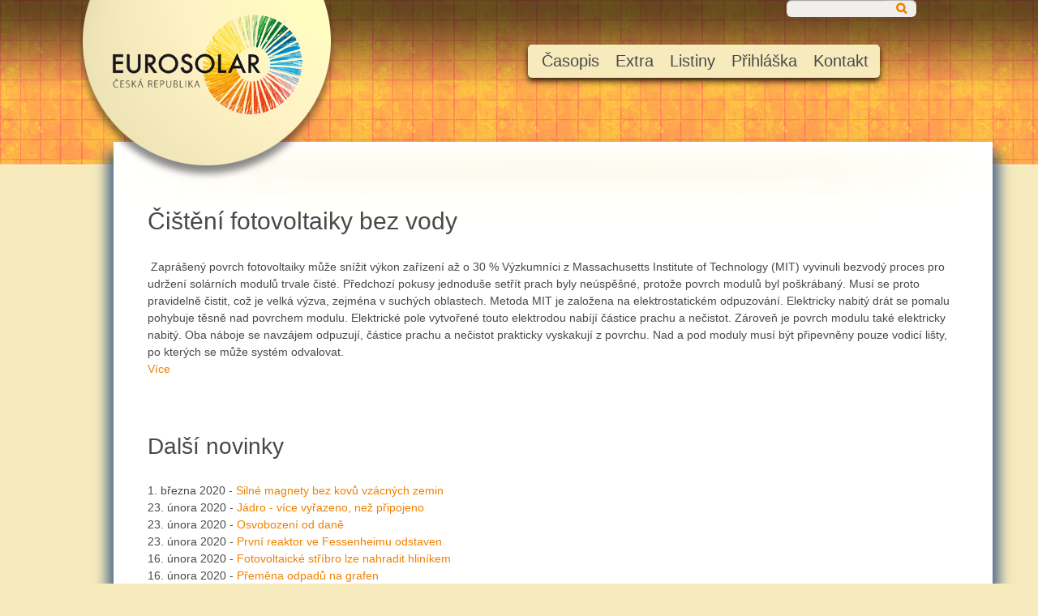

--- FILE ---
content_type: text/html; charset=utf-8
request_url: https://www.eurosolar.cz/novinky/cisteni-fotovoltaiky-bez-vody-1404043627.html?page=57
body_size: 14999
content:
	<!DOCTYPE html PUBLIC "-//W3C//DTD XHTML 1.0 Transitional//EN" "https://www.w3.org/TR/xhtml1/DTD/xhtml1-transitional.dtd">
	<html xmlns="https://www.w3.org/1999/xhtml" xmlns:fb="https://www.facebook.com/2008/fbml"  xml:lang="cs" lang="cs">
	<head>
	<title>Eurosolar.cz - Novinky</title>
	<meta http-equiv="Content-Type" content="text/html; charset=utf-8" />
	<meta http-equiv="cache-control" content="public" />
	<meta http-equiv="expires" content="Wed, 17 Dec 2025 11:51:30 GMT" />
	<meta name="author" content="Eurosolar.cz" />
	<meta name="copyright" content="Eurosolar.cz, 2026" />
	<meta name="creation_date" content="2013" />
	<meta name="robots" content="index, follow, archive" />
	<meta name="keywords" content="sluneční energie a obnovitelné zdroje, slunce, solarní, energie, ekologie, vítr, biomasa, fotovoltaika, eurosolar" />
	<meta name="description" content="Eurosolar.cz - Sluneční energie a obnovitelné zdroje. Český sluneční informační server." />
	<meta http-equiv="Pragma" content="no-cache" />
	<meta http-equiv="Expires" content="-1" />
	<meta content="width=device-width, initial-scale=1" name="viewport" />
	<link href="https://fonts.googleapis.com/css?family=Open+Sans:300,400,600,700,800&subset=latin,latin-ext" rel="stylesheet" type="text/css" />
	<link rel="stylesheet" href="https://cdnjs.cloudflare.com/ajax/libs/font-awesome/4.7.0/css/font-awesome.min.css" />
	<link href="/styles/jquery.mmenu.css" rel="stylesheet" type="text/css" media="screen" />
	<link href="/styles/lightbox.css" rel="stylesheet" type="text/css" media="screen" />
	<link href="/styles/class.css" rel="stylesheet" type="text/css" media="screen" />
	<link href="/styles/responsive.css" rel="stylesheet" type="text/css" media="screen" />
	<link href="/styles/common.css" rel="stylesheet" type="text/css" media="screen" />
	<link href="/styles/default.css" rel="stylesheet" type="text/css" media="screen" />
	<link href="/styles/components.css" rel="stylesheet" type="text/css" media="screen" />
	<link href="/styles/style.css" rel="stylesheet" type="text/css" media="screen" />
	<link href="/styles/print.css" rel="stylesheet" type="text/css" media="print" />
	<link href="/styles/xpelse.css" rel="stylesheet" type="text/css" media="screen" />
	<link rel="alternate" type="application/rss+xml" title="Novinky" href="http://www.eurosolar.cz/rss/rssnews/" />
	<script src="/javascripts/jquery/jquery-1.8.3.min.js" type="text/javascript"></script>
	<script src="/javascripts/jquery/jquery.mmenu.js" type="text/javascript"></script>
	<script src="/javascripts/jquery/jquery.lightbox.js" type="text/javascript"></script>
	<script src="/javascripts/utils/detectBrowser.js" type="text/javascript"></script>
	<script src="/javascripts/shop.js" type="text/javascript"></script>
	<script src="/javascripts/shop.class.js" type="text/javascript"></script>
	<script src="/javascripts/toolTip/dweToolTip.js" type="text/javascript"></script>
	<script src="/javascripts/dwelangCZ.js" type="text/javascript"></script>
	<script src="/javascripts/components/Menu.js" type="text/javascript"></script>
	<script src="/dwe/javascripts/mpf_scripts.js" type="text/javascript"></script>
	<script type="text/javascript"> var AC_FL_RunContent = 0; </script>
	<script type="text/javascript"> var DetectFlashVer = 0; </script>
	<script type="text/javascript" src="/javascripts/dwe.js"></script>
	<script type="text/vbscript" src="/javascripts/swfver.vbs"></script>
	<script type="text/javascript">
		<!--
		this.FlashObjectsList = [];
		var root_url = 'https://www.eurosolar.cz/';
		// -->
	</script>
</head>
<body onload="onLoadParseCommand();">
	<form id="mainForm" name="mainForm" enctype="multipart/form-data" method="post" action="">
		<p class="pinputs">
		<input type="hidden" value="" name="CommandName" id="CommandName" />
		<input type="hidden" value="" name="CommandArgument" id="CommandArgument" />
		<input type="hidden" value="" name="ComponentId" id="ComponentId" />
		</p>
		<!-- HEADER -->
        <div id="home-header">
            <div class="degree">
                      <!-- wrapper -->
                      <div class="wrapper">
                                <a href="/"><img src="/images/logo_eurosolar.png" alt="Logo" id="logo" /></a>

                                <!-- search -->
                                <div id="searchform" class="top-search">	
<input type="text" value="" id="searchWord" name="searchWord" onkeypress="searchKeyEnter(this,event);" />
<span class="fa fa-search searchspan" aria-hidden="true"></span>
<input type="button" id="searchButton"  onclick="sendCommand('CmdSearch'); return FALSE;" name="CmdSearch" onkeypress="searchKeyEnter(this,event);"/>
</div>
                                <!-- ENDS search -->

                                <!-- navigation -->
                                
	<div id="menuHolder">
		<ul id="mainmenu" class="list level_0">
			
<li class="item submenu pos0  first ">

	<a href="https://www.eurosolar.cz/casopis/1404042034.html" class=" " target="_self">Časopis</a>

<ul class="subList level_1 ">

<li class="item pos0  first ">

	<a href="http://www.eurosolar.cz/namitky-k-procesu-eia-novy-jaderny-zdroj-smr-v-lokalite-temelin-zaslano-na-mzp-1404043976.html" class=" " target="_self">Námitky k procesu EIA  "NOVÝ JADERNÝ ZDROJ SMR V LOKALITĚ TEMELÍN" zasláno na MŽP</a>

</li>

<li class="item pos1  ">

	<a href="http://www.eurosolar.cz/muze-jaderna-energie-odvratit-klimatickou-krizi-zaslano-na-mpo-a-prilozena-odpoved-1404043969.html" class=" " target="_self">Může jaderná energie odvrátit klimatickou krizi? Zasláno na MPO a přiložena odpověď</a>

</li>

<li class="item pos2  ">

	<a href="http://www.eurosolar.cz/rakouske-slunecni-ceny-2024-1404043934.html" class=" " target="_self">Rakouské sluneční ceny 2024</a>

</li>

<li class="item pos3  ">

	<a href="http://www.eurosolar.cz/vyuziti-jaderne-energie-pro-ochranu-klimatu-rozhovor-s-mycle-schneiderem-1404043906.html" class=" " target="_self">Využití jaderné energie pro ochranu klimatu - rozhovor s Mycle Schneiderem</a>

</li>

<li class="item pos4  ">

	<a href="http://www.eurosolar.cz/otevreny-dopis-petru-fialovi-a-odpoved-z-vlady-1404043860.html" class=" " target="_self">Otevřený dopis Petru Fialovi a odpověď z vlády</a>

</li>

<li class="item pos5  ">

	<a href="http://www.eurosolar.cz/greenwashing-v-dubaji-1404043855.html" class=" " target="_self">Greenwashing v Dubaji</a>

</li>

<li class="item pos6  ">

	<a href="http://www.eurosolar.cz/stanovisko-narodni-sekce-eurosolar-k-revitalizaci-uhelnych-regionu-a-jejich-energeticke-koncepci-1404043828.html" class=" " target="_self">Stanovisko národní sekce EUROSOLAR k revitalizaci uhelných regionů a jejich energetické koncepci</a>

</li>

</ul>

</li>

<li class="item submenu pos1  ">

	<a href="https://www.eurosolar.cz/extra/1404042052.html" class=" " target="_self">Extra</a>

<ul class="subList level_1 ">

<li class="item pos0  first ">

	<a href="http://www.eurosolar.cz/co-jsou-obnovitelne-zdroje-energie-1404042053.html" class=" " target="_self">Co jsou obnovitelné zdroje energie</a>

</li>

<li class="item pos1  ">

	<a href="http://www.eurosolar.cz/memorandum-k-zalozeni-mezinarodni-agentury-irena-1404042054.html" class=" " target="_self">Memorandum k založení Mezinárodní agentury IRENA</a>

</li>

<li class="item pos2  last ">

	<a href="http://www.eurosolar.cz/modelace-obnovitelne-energeticke-soustavy-1404042055.html" class=" " target="_self">Modelace obnovitelné energetické soustavy</a>

</li>

</ul>

</li>

<li class="item submenu pos2  ">

	<a href="https://www.eurosolar.cz/listiny/1404042056.html" class=" " target="_self">Listiny</a>

<ul class="subList level_1 ">

<li class="item pos0  first ">

	<a href="http://www.eurosolar.cz/prohlaseni-eurosolar-cz.html" class=" " target="_self">Prohlášení</a>

</li>

<li class="item pos1  ">

	<a href="http://www.eurosolar.cz/vyrocni-zprava-2017-1404042678.html" class=" " target="_self">Výroční zpráva 2017</a>

</li>

<li class="item pos2  ">

	<a href="http://www.eurosolar.cz/vyrocni-zprava-2016-1404042679.html" class=" " target="_self">Výroční zpráva 2016</a>

</li>

<li class="item pos3  ">

	<a href="http://www.eurosolar.cz/vyrocni-zprava-2015-sdruzeni-eurosolar-cz-1404042064.html" class=" " target="_self">Výroční zpráva 2015 sdružení Eurosolar.cz</a>

</li>

<li class="item pos4  ">

	<a href="http://www.eurosolar.cz/vyrocni-zprava-2014-sdruzeni-eurosolar-cz-1404042065.html" class=" " target="_self">Výroční zpráva 2014 sdružení Eurosolar.cz</a>

</li>

<li class="item pos5  last ">

	<a href="http://www.eurosolar.cz/vyrocni-zprava-2013-sdruzeni-eurosolar-cz-1404042066.html" class=" " target="_self">Výroční zpráva 2013 sdružení Eurosolar.cz</a>

</li>

</ul>

</li>

<li class="item pos3  ">

	<a href="http://www.eurosolar.cz/prihlaska.html" class=" " target="_self">Přihláška</a>

</li>

<li class="item pos4  last ">

	<a href="http://www.eurosolar.cz/kontakt-1404042013.html" class=" " target="_self">Kontakt</a>

</li>

		</ul>
	</div>

<!-- Menu END -->



<script type="text/javascript">
var menu0 = new Menu("#mainmenu"); 
menu0.type = 'h';
menu0.execute();
</script>

	<div class="smartPadding">
	<div id="smartMenuHolder">
		<strong>Navigace</strong>
		<select class="smartphone" id="smartphone">
			<option class="smart_phone_option">Přejít na stránku: -></option>
			
<option class="smart_phone_option"

value="http://www.eurosolar.cz/namitky-k-procesu-eia-novy-jaderny-zdroj-smr-v-lokalite-temelin-zaslano-na-mzp-1404043976.html" >Časopis

<option class="smart_phone_option"

value="http://www.eurosolar.cz/muze-jaderna-energie-odvratit-klimatickou-krizi-zaslano-na-mpo-a-prilozena-odpoved-1404043969.html" >Může jaderná energie odvrátit klimatickou krizi? Zasláno na MPO a přiložena odpověď

</option>

<option class="smart_phone_option"

value="http://www.eurosolar.cz/rakouske-slunecni-ceny-2024-1404043934.html" >Rakouské sluneční ceny 2024

</option>

<option class="smart_phone_option"

value="http://www.eurosolar.cz/vyuziti-jaderne-energie-pro-ochranu-klimatu-rozhovor-s-mycle-schneiderem-1404043906.html" >Využití jaderné energie pro ochranu klimatu - rozhovor s Mycle Schneiderem

</option>

<option class="smart_phone_option"

value="http://www.eurosolar.cz/otevreny-dopis-petru-fialovi-a-odpoved-z-vlady-1404043860.html" >Otevřený dopis Petru Fialovi a odpověď z vlády

</option>

<option class="smart_phone_option"

value="http://www.eurosolar.cz/greenwashing-v-dubaji-1404043855.html" >Greenwashing v Dubaji

</option>

<option class="smart_phone_option"

value="http://www.eurosolar.cz/stanovisko-narodni-sekce-eurosolar-k-revitalizaci-uhelnych-regionu-a-jejich-energeticke-koncepci-1404043828.html" >Stanovisko národní sekce EUROSOLAR k revitalizaci uhelných regionů a jejich energetické koncepci

</option>

<option class="smart_phone_option"

value="http://www.eurosolar.cz/jaderna-energie-nemuze-odvratit-ani-zasadne-zpomalit-klimatickou-katastrofu-1404043731.html" >Jaderná energie nemůže odvrátit ani zásadně zpomalit klimatickou katastrofu

</option>

<option class="smart_phone_option"

value="http://www.eurosolar.cz/rozdilne-pohledy-na-vodikovou-ekonomiku-1404043730.html" >Rozdílné pohledy na vodíkovou ekonomiku

</option>

<option class="smart_phone_option"

value="http://www.eurosolar.cz/rozhovor-s-profesorem-eickem-weberem-o-solarnim-prumyslu-1404043729.html" >Rozhovor s profesorem Eickem Weberem o solárním průmyslu

</option>

<option class="smart_phone_option"

value="http://www.eurosolar.cz/konec-civilizace-nas-neceka-klima-lze-opravit-1404043703.html" >Konec civilizace nás nečeká, klima lze opravit

</option>

<option class="smart_phone_option"

value="http://www.eurosolar.cz/velke-modularni-problemy-1404043680.html" >Velké modulární problémy

</option>

<option class="smart_phone_option"

value="http://www.eurosolar.cz/burzovni-ceny-elektriny-dosahly-extremni-vyse-mame-sanci-celit-narustu-cen-energii-1404043657.html" >Burzovní ceny elektřiny dosáhly extrémní výše. Máme šanci čelit nárůstu cen energií?

</option>

<option class="smart_phone_option"

value="http://www.eurosolar.cz/rozhovor-s-milanem-smrzem-o-privatizaci-zdroju-sobestacnosti-a-jaderne-energii-1404043656.html" >Rozhovor s Milanem Smržem o privatizaci zdrojů, soběstačnosti a jaderné energii

</option>

<option class="smart_phone_option"

value="http://www.eurosolar.cz/byvali-sefove-americke-nemecke-a-francouzske-jaderne-regulace:-jaderna-energie-nemuze-byt-soucasti-realne-strategie-ktera-by-mohla-celit-zmene-klimatu-1404043599.html" >Bývalí šéfové americké, německé a francouzské jaderné regulace: „Jaderná energie nemůže být součástí reálné strategie, která by mohla čelit změně klimatu.“

</option>

<option class="smart_phone_option"

value="http://www.eurosolar.cz/axel-berg:-ach-evropo-1404043584.html" >Axel Berg: Ach Evropo

</option>

<option class="smart_phone_option"

value="http://www.eurosolar.cz/dopis-evropskeho-eurosolaru-vedeni-evropske-unie-1404043579.html" >Dopis evropského EUROSOLARU vedení Evropské Unie

</option>

<option class="smart_phone_option"

value="http://www.eurosolar.cz/otevreny-dopis-petru-fialovi-1404043577.html" >Otevřený dopis Petru Fialovi

</option>

<option class="smart_phone_option"

value="http://www.eurosolar.cz/nemecke-slunecni-ceny-udeleny-v-bonnu-1404043555.html" >Německé sluneční ceny uděleny v Bonnu

</option>

<option class="smart_phone_option"

value="http://www.eurosolar.cz/memorandum-2021-2-jedinou-cestou-k-dosazeni-klimaticke-dohody-s-eu-je-intenzivni-vystavba-obnovitelnych-zdroju-predevsim-slunecni-a-vetrne-energie-1404043554.html" >MEMORANDUM 2021/2 - Jedinou cestou k dosažení klimatické dohody s EU je intenzivní výstavba obnovitelných zdrojů především sluneční a větrné energie

</option>

<option class="smart_phone_option"

value="http://www.eurosolar.cz/vystava-na-vaclavskem-namesti-1404043501.html" >Výstava na Václavském náměstí

</option>

<option class="smart_phone_option"

value="http://www.eurosolar.cz/atomova-energie-–-dve-strany-jedne-techniky-1404043484.html" >Atomová energie – dvě strany jedné techniky

</option>

<option class="smart_phone_option"

value="http://www.eurosolar.cz/nova-delici-cara-v-evrope-1404043433.html" >Nová dělící čára v Evropě

</option>

<option class="smart_phone_option"

value="http://www.eurosolar.cz/memorandum-1-2021:-k-rozhodnuti-dostavby-letiste-vh-v-praze-1404043354.html" >MEMORANDUM 1/2021: K rozhodnutí dostavby letiště VH v Praze

</option>

<option class="smart_phone_option"

value="http://www.eurosolar.cz/memorandum-k-zemnimu-plynu-2-2020-1404043339.html" >Memorandum k zemnímu plynu 2/2020

</option>

<option class="smart_phone_option"

value="http://www.eurosolar.cz/memorandum-k-energetickemu-zakonu-1404043324.html" >Memorandum k energetickému zákonu

</option>

<option class="smart_phone_option"

value="http://www.eurosolar.cz/mail-poslankynim-a-poslancum-k-hlasovani-o-uhlikove-neutralite-a-jaderne-energii-1404043294.html" >Mail poslankyním a poslancům k hlasování o uhlíkové neutralitě a jaderné energii

</option>

<option class="smart_phone_option"

value="http://www.eurosolar.cz/mail-predsedum-poslaneckych-klubu-vladnich-stran-1404043281.html" >Mail předsedům poslaneckých klubů vládních stran

</option>

<option class="smart_phone_option"

value="http://www.eurosolar.cz/priklady-uspesnych-energetickych-transformaci-komunit-s-minimalnim-cilem-100-obnovitelne-elektriny-1404043262.html" >Příklady úspěšných energetických transformací komunit s minimálním cílem 100% obnovitelné elektřiny

</option>

<option class="smart_phone_option"

value="http://www.eurosolar.cz/jake-nazory-na-klima-a-jeho-reseni-maji-lidri-politickych-stran-pred-volbami-do-ep-1404042973.html" >Jaké názory na klima a jeho řešení mají lídři politických stran před volbami do EP

</option>

<option class="smart_phone_option"

value="http://www.eurosolar.cz/text-nemecke-fridaysforfuture-1404042950.html" >Text německé Fridaysforfuture

</option>

<option class="smart_phone_option"

value="http://www.eurosolar.cz/nezbytnost-zasadni-promeny-text-pro-poslanecke-kluby-1404042868.html" >Nezbytnost zásadní proměny - text pro poslanecké kluby

</option>

<option class="smart_phone_option"

value="http://www.eurosolar.cz/pripominky-k-navrhu-vnitrostatniho-planu-v-oblasti-energetiky-a-klimatu-mpo-1404042860.html" >Připomínky k návrhu vnitrostátního plánu v oblasti energetiky a klimatu MPO

</option>

<option class="smart_phone_option"

value="http://www.eurosolar.cz/jak-predejit-rozvratu-1404042792.html" >Jak předejít rozvratu

</option>

<option class="smart_phone_option"

value="http://www.eurosolar.cz/perspektiva-jaderne-a-obnovitelne-energetiky-1404042682.html" >Perspektiva jaderné a obnovitelné energetiky

</option>

<option class="smart_phone_option"

value="http://www.eurosolar.cz/zemni-plyn-je-cast-klimatickeho-problemu-a-nikoliv-reseni-1404042649.html" >Zemní plyn je část klimatického problému a nikoliv řešení

</option>

<option class="smart_phone_option"

value="http://www.eurosolar.cz/krest-knihy:-energie-v-prirode-a-v-nas-1404042619.html" >Křest knihy: Energie v přírodě a v nás

</option>

<option class="smart_phone_option"

value="http://www.eurosolar.cz/vyhledy-svetove-energetiky-1404042565.html" >Výhledy světové energetiky

</option>

<option class="smart_phone_option"

value="http://www.eurosolar.cz/nova-studie:-100-obnovitelna-elektrina-po-celem-svete-je-proveditelna-a-nakladove-efektivnejsi-nez-stavajici-system-1404042527.html" >Nová studie: 100% obnovitelná elektřina po celém světě je proveditelná a nákladově efektivnější než stávající systém

</option>

<option class="smart_phone_option"

value="http://www.eurosolar.cz/prave-nyni-je-doba-pro-rychly-a-uplny-prechod-na-obnovitelnou-energii-1404042469.html" >Právě nyní je doba pro rychlý a úplný přechod na obnovitelnou energii

</option>

<option class="smart_phone_option"

value="http://www.eurosolar.cz/svycarske-jaderne-elektrarny-na-ceste-do-konkursu-1404042319.html" >Švýcarské jaderné elektrárny na cestě do konkursu

</option>

<option class="smart_phone_option"

value="http://www.eurosolar.cz/evropska-charta-slunecni-energie-v-architekture-a-urbanistice-1404042573.html" >Evropská charta sluneční energie v architektuře a urbanistice

</option>

<option class="smart_phone_option"

value="http://www.eurosolar.cz/gabriela-von-goerne:-elektrarna-bez-emisi-co2-–-nerealny-pokus-nabarvit-uhli-na-zeleno-1404042502.html" >Gabriela von Goerne: Elektrárna bez emisí CO2 – nereálný pokus nabarvit uhlí na zeleno

</option>

<option class="smart_phone_option"

value="http://www.eurosolar.cz/jaderna-havarie-ve-fukusime-je-pro-japonsko-stale-drazsi-1404042290.html" >Jaderná havárie ve  Fukušimě je pro Japonsko stále dražší

</option>

<option class="smart_phone_option"

value="http://www.eurosolar.cz/korektni-cesko-rakouske-vztahy-s-nekorektnim-prekladem.html" >Korektní česko- rakouské vztahy s nekorektním překladem

</option>

<option class="smart_phone_option"

value="http://www.eurosolar.cz/padesatkrat-vice-nez-cernobyl.html" >Padesátkrát více než Černobyl

</option>

<option class="smart_phone_option"

value="http://www.eurosolar.cz/evropske-slunecni-ceny-udeleny-v-historickem-srdci-prahy.html" >Evropské sluneční ceny uděleny v historickém srdci Prahy

</option>

<option class="smart_phone_option"

value="http://www.eurosolar.cz/evropske-slunecni-ceny-2015-v-senatu-pcr.html" >Evropské sluneční ceny 2015 v Senátu PČR.

</option>

<option class="smart_phone_option"

value="http://www.eurosolar.cz/ceska-republika-je-obnovitelna.html" >Česká republika je obnovitelná

</option>

<option class="smart_phone_option"

value="http://www.eurosolar.cz/nezbytne-potrebujeme-novou-progresivni-energetickou-politiku.html" >Nezbytně potřebujeme novou progresivní energetickou politiku

</option>

<option class="smart_phone_option"

value="http://www.eurosolar.cz/osudova-zavislost-na-ruskem-plynu.html" >Osudová závislost na ruském plynu?

</option>

<option class="smart_phone_option"

value="http://www.eurosolar.cz/dopis-prezidentu-republiky.html" >Dopis prezidentu republiky

</option>

<option class="smart_phone_option"

value="http://www.eurosolar.cz/evropske-slunecni-ceny-za-rok-2012.html" >Evropské sluneční ceny za rok 2012

</option>

<option class="smart_phone_option"

value="http://www.eurosolar.cz/ceska-slunecni-cena-za-rok-2012.html" >Česká sluneční cena za rok 2012

</option>

<option class="smart_phone_option"

value="http://www.eurosolar.cz/pracovni-program-skupiny-eurosolaru-v-bundestagu-1404042120.html" >Pracovní program skupiny EUROSOLARU v Bundestagu

</option>

<option class="smart_phone_option"

value="http://www.eurosolar.cz/obnovitelne-energie-v-roce-2000-1404042121.html" >Obnovitelné energie v roce 2000

</option>

<option class="smart_phone_option"

value="http://www.eurosolar.cz/fotovoltaika-v-japonsku-a-nova-energeticka-strategie-pro-21-stoleti-1404042122.html" >Fotovoltaika v Japonsku a nová energetická strategie pro 21 století.

</option>

<option class="smart_phone_option"

value="http://www.eurosolar.cz/koncept-solarniho-energetickeho-zasobovani-pro-evropu-1404042123.html" >Koncept solárního energetického zásobování pro Evropu

</option>

<option class="smart_phone_option"

value="http://www.eurosolar.cz/rozlisovat-mezi-subvenci-a-upravou-trznich-pravidel-pro-obnovitelne-energie-1404042124.html" >Rozlišovat mezi subvencí a úpravou tržních pravidel pro obnovitelné energie

</option>

<option class="smart_phone_option"

value="http://www.eurosolar.cz/quot-liberalizovany-quot-trh-s-proudem-giganticky-podvod-1404042125.html" >&quot;Liberalizovaný&quot; trh s proudem - gigantický podvod

</option>

<option class="smart_phone_option"

value="http://www.eurosolar.cz/vyhodnoceni-uspesnosti-trznich-podpurnych-programu-1404042126.html" >Vyhodnocení úspěšnosti tržních podpůrných programů

</option>

<option class="smart_phone_option"

value="http://www.eurosolar.cz/po-posledni-kapce-ropy-obhajoba-evropske-revoluce-1404042127.html" >Po poslední kapce ropy - Obhajoba evropské revoluce

</option>

<option class="smart_phone_option"

value="http://www.eurosolar.cz/drahy-predstavuji-vyznamny-prispevek-k-ochrane-klimatu-1404042128.html" >Dráhy představují významný příspěvek k ochraně klimatu

</option>

<option class="smart_phone_option"

value="http://www.eurosolar.cz/novy-koncept-bmu-:-solartermie2000plus-1404042129.html" >Nový koncept BMU : Solartermie2000plus

</option>

<option class="smart_phone_option"

value="http://www.eurosolar.cz/rakouska-praxe-energeticke-dane-je-ilegalni-1404042130.html" >Rakouská praxe energetické daně je ilegální

</option>

<option class="smart_phone_option"

value="http://www.eurosolar.cz/vetrna-sklizen-2003-a-vyvoj-cen-proudu-2004-1404042131.html" >Větrná sklizeň 2003 a vývoj cen proudu 2004

</option>

<option class="smart_phone_option"

value="http://www.eurosolar.cz/unbundling-firmy-natustrom-ag-1404042132.html" >„Unbundling“ firmy Natustrom AG

</option>

<option class="smart_phone_option"

value="http://www.eurosolar.cz/petice-fotovoltaicke-spotrebni-spolecnosti-waldviertel-1404042133.html" >Petice fotovoltaické spotřební společnosti Waldviertel

</option>

<option class="smart_phone_option"

value="http://www.eurosolar.cz/v-rakousku-chce-80-obyvatelstva-vice-ekologickeho-proudu-1404042134.html" >V Rakousku chce 80 % obyvatelstva více ekologického proudu

</option>

<option class="smart_phone_option"

value="http://www.eurosolar.cz/ekologicke-programy-se-stavaji-v-nemecku-nadstranickym-tematem-1404042135.html" >Ekologické programy se stávají v Německu nadstranickým tématem

</option>

<option class="smart_phone_option"

value="http://www.eurosolar.cz/jaderna-energie-patri-do-technickeho-muzea-1404042136.html" >Jaderná energie patří do technického muzea

</option>

<option class="smart_phone_option"

value="http://www.eurosolar.cz/demonstracni-projekt-slunecni-obec-1404042137.html" >Demonstrační projekt - Sluneční obec

</option>

<option class="smart_phone_option"

value="http://www.eurosolar.cz/projekt-ralsko-1404042138.html" >Projekt Ralsko

</option>

<option class="smart_phone_option"

value="http://www.eurosolar.cz/kvalita-je-klicem-k-budoucnosti-obnovitelne-energie-1404042139.html" >Kvalita je klíčem k budoucnosti obnovitelné energie

</option>

<option class="smart_phone_option"

value="http://www.eurosolar.cz/barcelonska-solarni-vyhlaska-1404042140.html" >Barcelonská solární vyhláška

</option>

<option class="smart_phone_option"

value="http://www.eurosolar.cz/ironie-ztroskotani-1404042141.html" >Ironie ztroskotání

</option>

<option class="smart_phone_option"

value="http://www.eurosolar.cz/neuspech-vrcholneho-klimatickeho-setkani-jako-sance-pro-klimatickou-ochranu-1404042142.html" >Neúspěch vrcholného klimatického setkání jako šance pro klimatickou ochranu

</option>

<option class="smart_phone_option"

value="http://www.eurosolar.cz/evropsky-parlament-podporuje-zavazne-smernice-pro-obnovitelne-energie-1404042143.html" >Evropský parlament podporuje závazné směrnice pro obnovitelné energie

</option>

<option class="smart_phone_option"

value="http://www.eurosolar.cz/uplne-zasobovani-spolecnosti-obnovitelnymi-zdroji-1404042144.html" >Úplné zásobování společnosti obnovitelnými zdroji

</option>

<option class="smart_phone_option"

value="http://www.eurosolar.cz/fonction-publique-obnovitelnych-zdroju-1404042145.html" >Fonction publique obnovitelných zdrojů

</option>

<option class="smart_phone_option"

value="http://www.eurosolar.cz/zanedbany-vyzkum-slunecni-energetiky:-kardinalni-chyba-1404042146.html" >Zanedbaný výzkum sluneční energetiky: kardinální chyba

</option>

<option class="smart_phone_option"

value="http://www.eurosolar.cz/trvale-energeticke-zasobovani-z-globalniho-hlediska-1404042147.html" >Trvalé energetické zásobování z globálního hlediska

</option>

<option class="smart_phone_option"

value="http://www.eurosolar.cz/trh-s-ekoproudem-pomoc-pro-zivotni-prostredi-nebo-placebo-pro-spotrebitele-1404042148.html" >Trh s ekoproudem - pomoc pro životní prostředí nebo placebo pro spotřebitele?

</option>

<option class="smart_phone_option"

value="http://www.eurosolar.cz/evropske-slunecni-ceny-1404042149.html" >Evropské sluneční ceny

</option>

<option class="smart_phone_option"

value="http://www.eurosolar.cz/misto-ropnych-valek-slunecni-mir-1404042150.html" >Místo ropných válek sluneční mír

</option>

<option class="smart_phone_option"

value="http://www.eurosolar.cz/velike-prehrady-nejsou-obnovitelne-1404042151.html" >Veliké přehrady nejsou obnovitelné

</option>

<option class="smart_phone_option"

value="http://www.eurosolar.cz/biomasa-je-soucasti-budouciho-svetoveho-slunecniho-hospodarstvi-1404042152.html" >Biomasa je součástí budoucího světového slunečního hospodářství

</option>

<option class="smart_phone_option"

value="http://www.eurosolar.cz/vice-stesti-nez-rozumu-1404042153.html" >Více štěstí než rozumu

</option>

<option class="smart_phone_option"

value="http://www.eurosolar.cz/ochromeni-globalni-strategie-ekologickeho-konsensu-1404042154.html" >Ochromení globální strategie ekologického konsensu

</option>

<option class="smart_phone_option"

value="http://www.eurosolar.cz/slunecni-univerzita-1404042155.html" >Sluneční univerzita

</option>

<option class="smart_phone_option"

value="http://www.eurosolar.cz/politicka-deklarace-k-mezinarodni-vladni-konferenci-o-obnovitelnych-energiich-renewables-2004-z-4-cervna-2004-1404042156.html" >Politická deklarace k mezinárodní vládní konferenci o obnovitelných energiích „Renewables 2004“ z 4. června 2004

</option>

<option class="smart_phone_option"

value="http://www.eurosolar.cz/16-statu-usa-dohodlo-do-roku-2015-30-000-mw-obnovitelnych-energii-1404042157.html" >16 států USA dohodlo do roku 2015 30.000 MW obnovitelných energií

</option>

<option class="smart_phone_option"

value="http://www.eurosolar.cz/uspech-sebevedome-vladni-frakce-v-bouri-okolo-eeg-1404042158.html" >Úspěch sebevědomé vládní frakce v bouři okolo EEG

</option>

<option class="smart_phone_option"

value="http://www.eurosolar.cz/vyzva-1404042159.html" >Výzva!

</option>

<option class="smart_phone_option"

value="http://www.eurosolar.cz/otevreny-dopis-zastupitelstvum-krusnohorskym-obcim-dubi-osek-a-krupka-1404042160.html" >Otevřený dopis zastupitelstvům krušnohorským obcím Dubí, Osek a Krupka

</option>

<option class="smart_phone_option"

value="http://www.eurosolar.cz/vyrobci-ekologicke-elektriny-protestuji-proti-finskemu-atomovemu-projektu-1404042161.html" >Výrobci ekologické elektřiny protestují proti finskému atomovému projektu

</option>

<option class="smart_phone_option"

value="http://www.eurosolar.cz/podil-obnovitelnych-energii-na-celkove-spotrebe-elektriny-dosahl-v-nemecku-deseti-procent-1404042162.html" >Podíl obnovitelných energií na celkové spotřebě elektřiny dosáhl v Německu deseti procent

</option>

<option class="smart_phone_option"

value="http://www.eurosolar.cz/slunecni-energie-jsou-mostem-do-zitrka-1404042163.html" >Sluneční energie jsou mostem do zítřka

</option>

<option class="smart_phone_option"

value="http://www.eurosolar.cz/program-modelace-obnovitelne-energeticke-soustavy-pro-ceskou-republiku.html" >Program modelace obnovitelné energetické soustavy pro Českou republiku

</option>

<option class="smart_phone_option"

value="http://www.eurosolar.cz/kam-na-vylet-po-ropnem-holokaustu.html" >Kam na výlet po ropném holokaustu

</option>

<option class="smart_phone_option"

value="http://www.eurosolar.cz/obnovitelne-energie-misto-atomove-energie-1404042166.html" >Obnovitelné energie místo atomové energie

</option>

<option class="smart_phone_option"

value="http://www.eurosolar.cz/renesance-atomove-energie-1404042167.html" >Renesance atomové energie ?

</option>

<option class="smart_phone_option"

value="http://www.eurosolar.cz/statistika-obnovitelnych-energii-v-eu-v-roce-2003-1404042168.html" >Statistika obnovitelných energií v EU v roce 2003

</option>

<option class="smart_phone_option"

value="http://www.eurosolar.cz/prulom-v-technologii-fotovoltaickych-clanku-1404042169.html" >Průlom v technologii fotovoltaických článků

</option>

<option class="smart_phone_option"

value="http://www.eurosolar.cz/konec-ropne-ery:-bod-zvratu-svetove-historie-ktery-nebereme-vazne-1404042170.html" >Konec ropné éry: bod zvratu světové historie, který nebereme vážně

</option>

<option class="smart_phone_option"

value="http://www.eurosolar.cz/druhe-cteni-zakona-oze-unor-2005-1404042171.html" >Druhé čtení zákona OZE únor 2005

</option>

<option class="smart_phone_option"

value="http://www.eurosolar.cz/rakousti-zeleni-uspesni-proti-atomove-elektrarne-mochovce-1404042172.html" >Rakouští Zelení úspěšní proti atomové elektrárně Mochovce

</option>

<option class="smart_phone_option"

value="http://www.eurosolar.cz/mocensky-boj-o-energeticky-mix-neotisteny-clanek-od-redaktoru-spieglu-z-rijna-2003-1404042173.html" >Mocenský boj o energetický mix - Neotištěný článek od redaktorů „Spieglu“ z října 2003

</option>

<option class="smart_phone_option"

value="http://www.eurosolar.cz/treti-cteni-zakona-oze-unor-2005-1404042174.html" >Třetí čtení zákona OZE únor 2005

</option>

<option class="smart_phone_option"

value="http://www.eurosolar.cz/zakon-o-uprednostneni-zdroju-obnovitelne-energie-nemecka-verze-1404042175.html" >Zákon o upřednostnění zdrojů obnovitelné energie (Německá verze)

</option>

<option class="smart_phone_option"

value="http://www.eurosolar.cz/navrh-zakona-oze-schvaleny-poslaneckou-snemovnou-1404042176.html" >Návrh zákona OZE schválený Poslaneckou sněmovnou

</option>

<option class="smart_phone_option"

value="http://www.eurosolar.cz/komentar-a-pozmenovaci-navrhy-k-predloze-zakona-na-podporu-vyroby-elektriny-z-obnovitelnych-zdroju-energie-a-o-zmene-nekterych-zakonu-senatni-1404042177.html" >Komentář a pozměňovací návrhy  k předloze  Zákona na podporu výroby elektřiny z obnovitelných zdrojů energie a o změně některých zákonů senátní

</option>

<option class="smart_phone_option"

value="http://www.eurosolar.cz/dalsi-odstavena-jaderna-elektrarna-1404042178.html" >Další odstavená jaderná elektrárna

</option>

<option class="smart_phone_option"

value="http://www.eurosolar.cz/mame-co-dohanet:-62-obcanu-spolkove-republiky-pozaduje-duraznejsi-vystavbu-obnovitelnych-energii-1404042179.html" >Máme co dohánět: 62 % občanů spolkové republiky požaduje důraznější výstavbu obnovitelných energií

</option>

<option class="smart_phone_option"

value="http://www.eurosolar.cz/dopis-premierovi-ceske-republiky-k-prave-prijatemu-zakonu-o-podpore-obnovitelnych-zdroju-1404042180.html" >Dopis premiérovi České republiky k právě přijatému zákonu o podpoře obnovitelných zdrojů

</option>

<option class="smart_phone_option"

value="http://www.eurosolar.cz/reakce-na-clanek-rene-hladika-quot-vetrna-energie-s-otazniky-quot-ve-vesmiru-c-7-2005-1404042181.html" >Reakce na článek René Hladíka &quot;Větrná energie s otazníky&quot;  ve Vesmíru č.7/ 2005

</option>

<option class="smart_phone_option"

value="http://www.eurosolar.cz/politika-slunecniho-mesta-vyhlasky-pro-slunecni-komunalni-vystavbu-1404042182.html" >Politika „slunečního města“ - Vyhlášky pro sluneční komunální výstavbu

</option>

<option class="smart_phone_option"

value="http://www.eurosolar.cz/syndrom-kyota-a-mizerie-energeticke-a-environmentalni-ekonomie-1404042183.html" >Syndrom Kyóta a mizérie energetické a environmentální ekonomie

</option>

<option class="smart_phone_option"

value="http://www.eurosolar.cz/odborna-knihovna-eurosolaru-1404042184.html" >Odborná  knihovna EUROSOLARU

</option>

<option class="smart_phone_option"

value="http://www.eurosolar.cz/elektrina-a-voda-pro-masukubremzaverecna-zprava-projektuem.html" >Elektřina a voda pro Masuku<br><em>závěrečná zpráva projektu</em>

</option>

<option class="smart_phone_option"

value="http://www.eurosolar.cz/obnovitelne-zdroje-–-sance-a-vyzva-1404042186.html" >Obnovitelné zdroje – šance a výzva

</option>

<option class="smart_phone_option"

value="http://www.eurosolar.cz/jednotna-fronta-atomovych-milcu-1404042187.html" >Jednotná fronta atomových milců

</option>

<option class="smart_phone_option"

value="http://www.eurosolar.cz/pricinou-vypadku-proudu-v-evrope-nebyly-vetrne-elektrarny-1404042188.html" >Příčinou výpadku proudu v Evropě nebyly větrné elektrárny

</option>

<option class="smart_phone_option"

value="http://www.eurosolar.cz/v-berline-udeleny-evropske-slunecni-ceny-za-rok-2006-1404042189.html" >V Berlíně uděleny evropské sluneční ceny za rok 2006

</option>

<option class="smart_phone_option"

value="http://www.eurosolar.cz/mracna-nad-temelinem.html" >Mračna nad Temelínem

</option>

<option class="smart_phone_option"

value="http://www.eurosolar.cz/mytus-atomove-energie-rozcestnik.html" >Mýtus atomové energie. Rozcestník.

</option>

<option class="smart_phone_option"

value="http://www.eurosolar.cz/energicke-deformace-misto-energetickych-informaci.html" >Energické deformace místo energetických informací

</option>

<option class="smart_phone_option"

value="http://www.eurosolar.cz/kdo-je-godot-atomova-energie-nebo-obnovitelne-zdroje.html" >Kdo je Godot - atomová energie nebo obnovitelné zdroje?

</option>

<option class="smart_phone_option"

value="http://www.eurosolar.cz/omezene-reakce.html" >Omezené reakce

</option>

<option class="smart_phone_option"

value="http://www.eurosolar.cz/elektrarna-bez-emisi-co2-–-nerealny-pokus-nabarvit-uhli-na-zeleno.html" >Elektrárna bez emisí CO2 – nereálný pokus nabarvit uhlí na zeleno

</option>

<option class="smart_phone_option"

value="http://www.eurosolar.cz/pohadka-o-atomovem-proudu-bez-emisi-oxidu-uhliciteho.html" >Pohádka o atomovém proudu bez emisí oxidu uhličitého

</option>

<option class="smart_phone_option"

value="http://www.eurosolar.cz/klimaticke-zmeny-a-role-vody.html" >Klimatické změny a role vody

</option>

<option class="smart_phone_option"

value="http://www.eurosolar.cz/50-let-euratomu-–-50-let-ochrany-klimatu.html" >50 let EURATOMU – 50 let ochrany klimatu?

</option>

<option class="smart_phone_option"

value="http://www.eurosolar.cz/atomova-energie-ztraci-celosvetove-na-vyznamu.html" >Atomová energie ztrácí celosvětově na významu

</option>

<option class="smart_phone_option"

value="http://www.eurosolar.cz/sousedske-bydleni-vyzva-pro-zajemce.html" >Sousedské bydlení - výzva pro zájemce

</option>

<option class="smart_phone_option"

value="http://www.eurosolar.cz/vse-ciste-podle-topolanka.html" >Vše čisté podle Topolánka

</option>

<option class="smart_phone_option"

value="http://www.eurosolar.cz/ceske-slunecni-ceny-2008.html" >České sluneční ceny 2008

</option>

<option class="smart_phone_option"

value="http://www.eurosolar.cz/financovani-udrzitelneho-rozvoje-je-zasadnim-ukolem-politiky.html" >Financování udržitelného rozvoje je zásadním úkolem politiky

</option>

<option class="smart_phone_option"

value="http://www.eurosolar.cz/stanovisko-k-energeticke-koncepci-ceske-republiky-vytvorene-nezavislou-odbornou-komisi.html" >Stanovisko k energetické koncepci České republiky vytvořené  Nezávislou odbornou komisí 

</option>

<option class="smart_phone_option"

value="http://www.eurosolar.cz/energeticka-zeme-hessenskobr-100-obnovitelne-energie-na-trhu-s-elektrinou-do-roku-2025.html" >Energetická země Hessensko:<br />  100% obnovitelné energie na trhu s elektřinou do roku 2025 

</option>

<option class="smart_phone_option"

value="http://www.eurosolar.cz/obnovitelne-a-klimaticke-kratke-zpravy-za-rok-2008.html" >Obnovitelné a klimatické krátké zprávy za rok 2008

</option>

<option class="smart_phone_option"

value="http://www.eurosolar.cz/obnovitelne-a-ekologicke-zpravy-za-rok-2010.html" >Obnovitelné a ekologické zprávy za rok 2010

</option>

<option class="smart_phone_option"

value="http://www.eurosolar.cz/biopaliva-versus-potraviny.html" >Biopaliva versus potraviny?

</option>

<option class="smart_phone_option"

value="http://www.eurosolar.cz/od-bioenergeticky-zasobovane-vesnice-k-regionu.html" >Od bioenergeticky zásobované vesnice k regionu

</option>

<option class="smart_phone_option"

value="http://www.eurosolar.cz/ropna-studie-energy-watch-group.html" >Ropná studie Energy Watch Group

</option>

<option class="smart_phone_option"

value="http://www.eurosolar.cz/ires-mezinarodni-konference-o-akumulaci-energie.html" >IRES - Mezinárodní konference o akumulaci energie  

</option>

<option class="smart_phone_option"

value="http://www.eurosolar.cz/svetove-klima-nezavisi-na-jednotlivych-vladach-ani-na-svetovych-organizacich-ale-musi-se-stat-vlastni-zalezitosti-kazde-zeme.html" >Světové klima nezávisí na jednotlivých vládách ani na světových organizacích, ale musí se stát vlastní záležitostí každé země.

</option>

<option class="smart_phone_option"

value="http://www.eurosolar.cz/ceska-republika-brzdi-rozvoj-obnovitelne-energetiky.html" >Česká republika brzdí rozvoj obnovitelné energetiky

</option>

<option class="smart_phone_option"

value="http://www.eurosolar.cz/jens-christoph-pieper-casovana-bomba-v-tufu.html" >Jens Christoph Pieper: Časovaná bomba v tufu

</option>

<option class="smart_phone_option"

value="http://www.eurosolar.cz/nejzajimavejsi-energeticke-ekologicke-a-klimticke-zpravy-za-rok-2009-1-cast.html" >Nejzajímavější energetické, ekologické a klimtické zprávy za rok 2009 - 1. část

</option>

<option class="smart_phone_option"

value="http://www.eurosolar.cz/nejzajimavejsi-energeticke-ekologicke-a-klimticke-zpravy-za-rok-2009-2-cast.html" >Nejzajímavější energetické, ekologické a klimtické zprávy za rok 2009 - 2. část

</option>

<option class="smart_phone_option"

value="http://www.eurosolar.cz/memorandum-12010-ze-dne-15-2-2010.html" >Memorandum 1/2010 ze dne 15. 2. 2010

</option>

<option class="smart_phone_option"

value="http://www.eurosolar.cz/kratke-zpravy-z-casopisu-solarzeitalter-32010.html" >Krátké zprávy z časopisu SOLARZEITALTER 3/2010

</option>

<option class="smart_phone_option"

value="http://www.eurosolar.cz/protiatomova-demonstrace-v-berline.html" >Protiatomová demonstrace v  Berlíně

</option>

<option class="smart_phone_option"

value="http://www.eurosolar.cz/ceska-obnovitelna-energetika-do-pekla-a-zpet.html" >Česká obnovitelná energetika - do pekla a zpět?

</option>

<option class="smart_phone_option"

value="http://www.eurosolar.cz/dopis-evropskeho-sdruzeni-eurosolaru-predsedovi-vlady-a-poslancum.html" >Dopis evropského sdružení EUROSOLARU předsedovi vlády a poslancům

</option>

<option class="smart_phone_option"

value="http://www.eurosolar.cz/hans-josef-fell-ochrana-klimatu-neni-zadnou-zatezi-ani-ekonomicky.html" >Hans Josef Fell: Ochrana klimatu není žádnou zátěží  - ani ekonomicky 

</option>

<option class="smart_phone_option"

value="http://www.eurosolar.cz/memorandum-12011-preference-jaderne-energetiky-pred-obnovitelnou-je-hrubou-politickou-chybou.html" >Memorandum 1/2011:  Preference jaderné energetiky před obnovitelnou je hrubou politickou chybou

</option>

<option class="smart_phone_option"

value="http://www.eurosolar.cz/jaky-pohled-do-budoucnosti-se-nam-dnes-otevira-ze-strechy-„zlate-kaplicky“.html" >Jaký pohled do budoucnosti se nám dnes otevírá  ze střechy „Zlaté kapličky“

</option>

<option class="smart_phone_option"

value="http://www.eurosolar.cz/dopis-ministrovi-skolstvi-mladeze-a-telovychovy-josefu-dobesovi.html" >Dopis ministrovi školství mládeže a tělovýchovy Josefu Dobešovi

</option>

<option class="smart_phone_option"

value="http://www.eurosolar.cz/fukusima-situace-zustava-vaznou.html" >Fukušima - situace zůstává vážnou

</option>

<option class="smart_phone_option"

value="http://www.eurosolar.cz/stanovisko-narodni-sekce-evropskeho-sdruzeni-eurosolar-k-planovanemu-vyvoji-energetiky-v-cr.html" >Stanovisko národní sekce evropského sdružení EUROSOLAR k plánovanému vývoji energetiky v ČR

</option>

<option class="smart_phone_option"

value="http://www.eurosolar.cz/nova-energeticka-koncepce-do-senatu.html" >Nová energetická koncepce do senátu

</option>

<option class="smart_phone_option"

value="http://www.eurosolar.cz/obnovitelne-zpravy-za-rok-2011.html" >Obnovitelné zprávy za rok 2011

</option>

<option class="smart_phone_option"

value="http://www.eurosolar.cz/dopis-ministrovi-zivotniho-prostredi-o-nebezpecich-a-zbytnosti-tezby-bridlicneho-plynu.html" >Dopis ministrovi životního prostředí o nebezpečích a zbytnosti těžby břidličného plynu

</option>

<option class="smart_phone_option"

value="http://www.eurosolar.cz/posledni-slunecni-stul-pred-prazdninami.html" >Poslední sluneční stůl před prázdninami

</option>

<option class="smart_phone_option"

value="http://www.eurosolar.cz/neredukujme-obnovitelne-zdroje-na-otazku-ekonomie-1404042119.html" >Neredukujme obnovitelné zdroje na otázku ekonomie.

</option>

<option class="smart_phone_option"

value="http://www.eurosolar.cz/krize-ropnych-cen-ve-stinu-stoleteho-opomenuti-1404042118.html" >Krize ropných cen ve stínu stoletého opomenutí

</option>

<option class="smart_phone_option"

value="http://www.eurosolar.cz/emisni-obchod-propadak.html" >Emisní obchod - propadák

</option>

<option class="smart_phone_option"

value="http://www.eurosolar.cz/tri-guny-energetickeho-systemu-mytologicky-pohled-na-zakladni-civilizacni-system-1404042117.html" >Tři guny energetického systému mytologický pohled na základní civilizační systém

</option>

<option class="smart_phone_option"

value="http://www.eurosolar.cz/co-mohu-udelat-pro-cistou-energii.html" >Co mohu udělat pro čistou energii?

</option>

</option>

<option class="smart_phone_option"

value="http://www.eurosolar.cz/co-jsou-obnovitelne-zdroje-energie-1404042053.html" >Extra

<option class="smart_phone_option"

value="http://www.eurosolar.cz/memorandum-k-zalozeni-mezinarodni-agentury-irena-1404042054.html" >Memorandum k založení Mezinárodní agentury IRENA

</option>

<option class="smart_phone_option"

value="http://www.eurosolar.cz/modelace-obnovitelne-energeticke-soustavy-1404042055.html" >Modelace obnovitelné energetické soustavy

</option>

</option>

<option class="smart_phone_option"

value="http://www.eurosolar.cz/prohlaseni-eurosolar-cz.html" >Listiny

<option class="smart_phone_option"

value="http://www.eurosolar.cz/vyrocni-zprava-2017-1404042678.html" >Výroční zpráva 2017

</option>

<option class="smart_phone_option"

value="http://www.eurosolar.cz/vyrocni-zprava-2016-1404042679.html" >Výroční zpráva 2016

</option>

<option class="smart_phone_option"

value="http://www.eurosolar.cz/vyrocni-zprava-2015-sdruzeni-eurosolar-cz-1404042064.html" >Výroční zpráva 2015 sdružení Eurosolar.cz

</option>

<option class="smart_phone_option"

value="http://www.eurosolar.cz/vyrocni-zprava-2014-sdruzeni-eurosolar-cz-1404042065.html" >Výroční zpráva 2014 sdružení Eurosolar.cz

</option>

<option class="smart_phone_option"

value="http://www.eurosolar.cz/vyrocni-zprava-2013-sdruzeni-eurosolar-cz-1404042066.html" >Výroční zpráva 2013 sdružení Eurosolar.cz

</option>

</option>

<option class="smart_phone_option"

value="http://www.eurosolar.cz/prihlaska.html" >Přihláška

</option>

<option class="smart_phone_option"

value="http://www.eurosolar.cz/kontakt-1404042013.html" >Kontakt

</option>

		</select>
	</div>
	</div>

<!-- Menu END -->



<script type="text/javascript">
var menu1 = new Menu(""); 
menu1.type = 'h';
menu1.execute();
</script>

                                <!-- ENDS navigation -->

                      </div>
                      <!-- ENDS HEADER-wrapper -->
            </div>
        </div>
<!-- ENDS HEADER -->
<!-- MAIN -->			
<div id="mainb dn">
			<!-- wrapper -->
			<div class="wrapper">			
				<div class="content">
				  
<!-- Menu END -->



<script type="text/javascript">
var menu2 = new Menu(""); 
menu2.type = 'h';
menu2.execute();
</script>
<div id="detail">
	
		<h1>Čištění fotovoltaiky bez vody</h1>
		<div class="newsPreviewImage"></div>
		<p>&#160;Zaprášený povrch fotovoltaiky může snížit výkon zařízení až o 30 % Výzkumníci z Massachusetts Institute of Technology (MIT) vyvinuli bezvodý proces pro udržení solárních modulů trvale čisté. Předchozí pokusy jednoduše setřít prach byly neúspěšné, protože povrch modulů byl poškrábaný. Musí se proto pravidelně čistit, což je velká výzva, zejména v suchých oblastech. Metoda MIT je založena na elektrostatickém odpuzování. Elektricky nabitý drát se pomalu pohybuje těsně nad povrchem modulu. Elektrické pole vytvořené touto elektrodou nabíjí částice prachu a nečistot. Zároveň je povrch modulu také elektricky nabitý. Oba náboje se navzájem odpuzují, částice prachu a nečistot prakticky vyskakují z povrchu. Nad a pod moduly musí být připevněny pouze vodicí lišty, po kterých se může systém odvalovat.<br />
<a href="https://www.pressetext.com/news/20220316002">Více</a></p>
<p>&#160;</p>
		
		
		
		
	

	

	
		<h2>Další novinky</h2>
	
	   <div class="itemNews">
			1. března 2020 - <a href="http://www.eurosolar.cz/novinky/silne-magnety-bez-kovu-vzacnych-zemin-1404043131.html" title="Silné magnety bez kovů vzácných zemin">Silné magnety bez kovů vzácných zemin</a>
		</div>
	
	   <div class="itemNews">
			23. února 2020 - <a href="http://www.eurosolar.cz/novinky/jadro-vice-vyrazeno-nez-pripojeno-1404043129.html" title="Jádro - více vyřazeno, než připojeno">Jádro - více vyřazeno, než připojeno</a>
		</div>
	
	   <div class="itemNews">
			23. února 2020 - <a href="http://www.eurosolar.cz/novinky/osvobozeni-od-dane-1404043127.html" title="Osvobození od daně">Osvobození od daně</a>
		</div>
	
	   <div class="itemNews">
			23. února 2020 - <a href="http://www.eurosolar.cz/novinky/prvni-reaktor-ve-fessenheimu-odstaven-1404043125.html" title="První reaktor ve Fessenheimu odstaven">První reaktor ve Fessenheimu odstaven</a>
		</div>
	
	   <div class="itemNews">
			16. února 2020 - <a href="http://www.eurosolar.cz/novinky/fotovoltaicke-stribro-lze-nahradit-hlinikem-1404043123.html" title="Fotovoltaické stříbro lze nahradit hliníkem">Fotovoltaické stříbro lze nahradit hliníkem</a>
		</div>
	
	   <div class="itemNews">
			16. února 2020 - <a href="http://www.eurosolar.cz/novinky/premena-odpadu-na-grafen-1404043121.html" title="Přeměna odpadů na grafen">Přeměna odpadů na grafen</a>
		</div>
	
	   <div class="itemNews">
			10. února 2020 - <a href="http://www.eurosolar.cz/novinky/potencial-solarnich-elektraren-na-jezerech-v-byvalych-hnedouhelnych-dolech-1404043119.html" title="Potenciál solárních elektráren na jezerech v bývalých hnědouhelných dolech">Potenciál solárních elektráren na jezerech v bývalých hnědouhelných dolech</a>
		</div>
	
	   <div class="itemNews">
			10. února 2020 - <a href="http://www.eurosolar.cz/novinky/amoniak-jako-udrzitelny-zdroj-energie-1404043117.html" title="Amoniak jako udržitelný zdroj energie">Amoniak jako udržitelný zdroj energie</a>
		</div>
	
	   <div class="itemNews">
			2. února 2020 - <a href="http://www.eurosolar.cz/novinky/nutnost-pevnych-vykupnich-cen-1404043115.html" title="Nutnost pevných výkupních cen">Nutnost pevných výkupních cen</a>
		</div>
	
	   <div class="itemNews">
			2. února 2020 - <a href="http://www.eurosolar.cz/novinky/bio-sabatier-1404043113.html" title="Bio Sabatier">Bio Sabatier</a>
		</div>
	
	<a  href="" title="strana "></a>


<div class="dataPager">
    
	<a  href="/novinky/cisteni-fotovoltaiky-bez-vody-1404043627.html?t=true" title="strana 1">1</a>

	<a  href="/novinky/cisteni-fotovoltaiky-bez-vody-1404043627.html?page=1" title="strana 2">2</a>

	<a  href="/novinky/cisteni-fotovoltaiky-bez-vody-1404043627.html?page=2" title="strana 3">3</a>

	<a  href="/novinky/cisteni-fotovoltaiky-bez-vody-1404043627.html?page=3" title="strana 4">4</a>

	<a  href="/novinky/cisteni-fotovoltaiky-bez-vody-1404043627.html?page=4" title="strana 5">5</a>

	<a  href="/novinky/cisteni-fotovoltaiky-bez-vody-1404043627.html?page=5" title="strana 6">6</a>

	<a  href="/novinky/cisteni-fotovoltaiky-bez-vody-1404043627.html?page=6" title="strana 7">7</a>

	<a  href="/novinky/cisteni-fotovoltaiky-bez-vody-1404043627.html?page=7" title="strana 8">8</a>

	<a  href="/novinky/cisteni-fotovoltaiky-bez-vody-1404043627.html?page=8" title="strana 9">9</a>

	<a  href="/novinky/cisteni-fotovoltaiky-bez-vody-1404043627.html?page=9" title="strana 10">10</a>

	<a  href="/novinky/cisteni-fotovoltaiky-bez-vody-1404043627.html?page=10" title="strana 11">11</a>

	<a  href="/novinky/cisteni-fotovoltaiky-bez-vody-1404043627.html?page=11" title="strana 12">12</a>

	<a  href="/novinky/cisteni-fotovoltaiky-bez-vody-1404043627.html?page=12" title="strana 13">13</a>

	<a  href="/novinky/cisteni-fotovoltaiky-bez-vody-1404043627.html?page=13" title="strana 14">14</a>

	<a  href="/novinky/cisteni-fotovoltaiky-bez-vody-1404043627.html?page=14" title="strana 15">15</a>

	<a  href="/novinky/cisteni-fotovoltaiky-bez-vody-1404043627.html?page=15" title="strana 16">16</a>

	<a  href="/novinky/cisteni-fotovoltaiky-bez-vody-1404043627.html?page=16" title="strana 17">17</a>

	<a  href="/novinky/cisteni-fotovoltaiky-bez-vody-1404043627.html?page=17" title="strana 18">18</a>

	<a  href="/novinky/cisteni-fotovoltaiky-bez-vody-1404043627.html?page=18" title="strana 19">19</a>

	<a  href="/novinky/cisteni-fotovoltaiky-bez-vody-1404043627.html?page=19" title="strana 20">20</a>

	<a  href="/novinky/cisteni-fotovoltaiky-bez-vody-1404043627.html?page=20" title="strana 21">21</a>

	<a  href="/novinky/cisteni-fotovoltaiky-bez-vody-1404043627.html?page=21" title="strana 22">22</a>

	<a  href="/novinky/cisteni-fotovoltaiky-bez-vody-1404043627.html?page=22" title="strana 23">23</a>

	<a  href="/novinky/cisteni-fotovoltaiky-bez-vody-1404043627.html?page=23" title="strana 24">24</a>

	<a  href="/novinky/cisteni-fotovoltaiky-bez-vody-1404043627.html?page=24" title="strana 25">25</a>

	<a  href="/novinky/cisteni-fotovoltaiky-bez-vody-1404043627.html?page=25" title="strana 26">26</a>

	<a  href="/novinky/cisteni-fotovoltaiky-bez-vody-1404043627.html?page=26" title="strana 27">27</a>

	<a  href="/novinky/cisteni-fotovoltaiky-bez-vody-1404043627.html?page=27" title="strana 28">28</a>

	<a  href="/novinky/cisteni-fotovoltaiky-bez-vody-1404043627.html?page=28" title="strana 29">29</a>

	<a  href="/novinky/cisteni-fotovoltaiky-bez-vody-1404043627.html?page=29" title="strana 30">30</a>

	<a  href="/novinky/cisteni-fotovoltaiky-bez-vody-1404043627.html?page=30" title="strana 31">31</a>

	<a  href="/novinky/cisteni-fotovoltaiky-bez-vody-1404043627.html?page=31" title="strana 32">32</a>

	<a  href="/novinky/cisteni-fotovoltaiky-bez-vody-1404043627.html?page=32" title="strana 33">33</a>

	<a  href="/novinky/cisteni-fotovoltaiky-bez-vody-1404043627.html?page=33" title="strana 34">34</a>

	<a  href="/novinky/cisteni-fotovoltaiky-bez-vody-1404043627.html?page=34" title="strana 35">35</a>

	<a  href="/novinky/cisteni-fotovoltaiky-bez-vody-1404043627.html?page=35" title="strana 36">36</a>

	<a  href="/novinky/cisteni-fotovoltaiky-bez-vody-1404043627.html?page=36" title="strana 37">37</a>

	<a  href="/novinky/cisteni-fotovoltaiky-bez-vody-1404043627.html?page=37" title="strana 38">38</a>

	<a  href="/novinky/cisteni-fotovoltaiky-bez-vody-1404043627.html?page=38" title="strana 39">39</a>

	<a  href="/novinky/cisteni-fotovoltaiky-bez-vody-1404043627.html?page=39" title="strana 40">40</a>

	<a  href="/novinky/cisteni-fotovoltaiky-bez-vody-1404043627.html?page=40" title="strana 41">41</a>

	<a  href="/novinky/cisteni-fotovoltaiky-bez-vody-1404043627.html?page=41" title="strana 42">42</a>

	<a  href="/novinky/cisteni-fotovoltaiky-bez-vody-1404043627.html?page=42" title="strana 43">43</a>

	<a  href="/novinky/cisteni-fotovoltaiky-bez-vody-1404043627.html?page=43" title="strana 44">44</a>

	<a  href="/novinky/cisteni-fotovoltaiky-bez-vody-1404043627.html?page=44" title="strana 45">45</a>

	<a  href="/novinky/cisteni-fotovoltaiky-bez-vody-1404043627.html?page=45" title="strana 46">46</a>

	<a  href="/novinky/cisteni-fotovoltaiky-bez-vody-1404043627.html?page=46" title="strana 47">47</a>

	<a  href="/novinky/cisteni-fotovoltaiky-bez-vody-1404043627.html?page=47" title="strana 48">48</a>

	<a  href="/novinky/cisteni-fotovoltaiky-bez-vody-1404043627.html?page=48" title="strana 49">49</a>

	<a  href="/novinky/cisteni-fotovoltaiky-bez-vody-1404043627.html?page=49" title="strana 50">50</a>

	<a  href="/novinky/cisteni-fotovoltaiky-bez-vody-1404043627.html?page=50" title="strana 51">51</a>

	<a  href="/novinky/cisteni-fotovoltaiky-bez-vody-1404043627.html?page=51" title="strana 52">52</a>

	<a  href="/novinky/cisteni-fotovoltaiky-bez-vody-1404043627.html?page=52" title="strana 53">53</a>

	<a  href="/novinky/cisteni-fotovoltaiky-bez-vody-1404043627.html?page=53" title="strana 54">54</a>

	<a  href="/novinky/cisteni-fotovoltaiky-bez-vody-1404043627.html?page=54" title="strana 55">55</a>

	<a  href="/novinky/cisteni-fotovoltaiky-bez-vody-1404043627.html?page=55" title="strana 56">56</a>

	<a  href="/novinky/cisteni-fotovoltaiky-bez-vody-1404043627.html?page=56" title="strana 57">57</a>

	<span class="bRad3">58</span>

	<a  href="/novinky/cisteni-fotovoltaiky-bez-vody-1404043627.html?page=58" title="strana 59">59</a>

	<a  href="/novinky/cisteni-fotovoltaiky-bez-vody-1404043627.html?page=59" title="strana 60">60</a>

	<a  href="/novinky/cisteni-fotovoltaiky-bez-vody-1404043627.html?page=60" title="strana 61">61</a>

	<a  href="/novinky/cisteni-fotovoltaiky-bez-vody-1404043627.html?page=61" title="strana 62">62</a>

	<a  href="/novinky/cisteni-fotovoltaiky-bez-vody-1404043627.html?page=62" title="strana 63">63</a>

	<a  href="/novinky/cisteni-fotovoltaiky-bez-vody-1404043627.html?page=63" title="strana 64">64</a>

	<a  href="/novinky/cisteni-fotovoltaiky-bez-vody-1404043627.html?page=64" title="strana 65">65</a>

	<a  href="/novinky/cisteni-fotovoltaiky-bez-vody-1404043627.html?page=65" title="strana 66">66</a>

	<a  href="/novinky/cisteni-fotovoltaiky-bez-vody-1404043627.html?page=66" title="strana 67">67</a>

	<a  href="/novinky/cisteni-fotovoltaiky-bez-vody-1404043627.html?page=67" title="strana 68">68</a>

	<a  href="/novinky/cisteni-fotovoltaiky-bez-vody-1404043627.html?page=68" title="strana 69">69</a>

	<a  href="/novinky/cisteni-fotovoltaiky-bez-vody-1404043627.html?page=69" title="strana 70">70</a>

	<a  href="/novinky/cisteni-fotovoltaiky-bez-vody-1404043627.html?page=70" title="strana 71">71</a>

	<a  href="/novinky/cisteni-fotovoltaiky-bez-vody-1404043627.html?page=71" title="strana 72">72</a>

	<a  href="/novinky/cisteni-fotovoltaiky-bez-vody-1404043627.html?page=72" title="strana 73">73</a>

	<a  href="/novinky/cisteni-fotovoltaiky-bez-vody-1404043627.html?page=73" title="strana 74">74</a>

	<a  href="/novinky/cisteni-fotovoltaiky-bez-vody-1404043627.html?page=74" title="strana 75">75</a>

	<a  href="/novinky/cisteni-fotovoltaiky-bez-vody-1404043627.html?page=75" title="strana 76">76</a>

	<a  href="/novinky/cisteni-fotovoltaiky-bez-vody-1404043627.html?page=76" title="strana 77">77</a>

	<a  href="/novinky/cisteni-fotovoltaiky-bez-vody-1404043627.html?page=77" title="strana 78">78</a>

	<a  href="/novinky/cisteni-fotovoltaiky-bez-vody-1404043627.html?page=78" title="strana 79">79</a>

	<a  href="/novinky/cisteni-fotovoltaiky-bez-vody-1404043627.html?page=79" title="strana 80">80</a>

	<a  href="/novinky/cisteni-fotovoltaiky-bez-vody-1404043627.html?page=80" title="strana 81">81</a>

	<a  href="/novinky/cisteni-fotovoltaiky-bez-vody-1404043627.html?page=81" title="strana 82">82</a>

	<a  href="/novinky/cisteni-fotovoltaiky-bez-vody-1404043627.html?page=82" title="strana 83">83</a>

	<a  href="/novinky/cisteni-fotovoltaiky-bez-vody-1404043627.html?page=83" title="strana 84">84</a>

	<a  href="/novinky/cisteni-fotovoltaiky-bez-vody-1404043627.html?page=84" title="strana 85">85</a>

	<a  href="/novinky/cisteni-fotovoltaiky-bez-vody-1404043627.html?page=85" title="strana 86">86</a>

	<a  href="/novinky/cisteni-fotovoltaiky-bez-vody-1404043627.html?page=86" title="strana 87">87</a>

	<a  href="/novinky/cisteni-fotovoltaiky-bez-vody-1404043627.html?page=87" title="strana 88">88</a>

	<a  href="/novinky/cisteni-fotovoltaiky-bez-vody-1404043627.html?page=88" title="strana 89">89</a>

	<a  href="/novinky/cisteni-fotovoltaiky-bez-vody-1404043627.html?page=89" title="strana 90">90</a>

	<a  href="/novinky/cisteni-fotovoltaiky-bez-vody-1404043627.html?page=90" title="strana 91">91</a>

	<a  href="/novinky/cisteni-fotovoltaiky-bez-vody-1404043627.html?page=91" title="strana 92">92</a>

</div>

</div>
		    </div>
      </div>
</div>
<!-- ENDS MAIN -->	
		
		
<!-- FOOTER -->
<div id="footer">
		<div class="degree">
			<!-- wrapper -->
			<div class="wrapper">
				<!-- social bar -->
				<div id="social-bar">
					<ul class="follow-us">
						<li><span>SLEDUJTE NÁS</span></li>
							<li class="soc_icon"><a href="https://www.facebook.com/groups/305797286317/" class="icon-32 facebook-32 social-tooltip" title="Facebook Eurosolar.cz"></a></li>
						<li><span>MODEL OZE</span></li>
							<li class="soc_icon"><a href="https://www.eurosolar.cz/modelace-obnovitelne-energeticke-soustavy-1404042055.html" class="icon-32 model_oze social-tooltip" title="Modelace OZE Eurosolar.cz"></a></li>
						<li><span>KNÍŽKY</span></li>
							<li class="soc_icon"><a href="https://www.eurosolar.cz/odborne-publikace-eurosolar.html" class="icon-32 books-32 social-tooltip" title="Odborné publikace Eurosolar.cz"></a></li>
						<li><span>STUDIE V PDF</span></li>
							<li class="soc_icon"><a href="https://www.eurosolar.cz/cz/download/1404042681/?at=1" class="icon-32 pdfstudy-32 social-tooltip" title="Perspektiva jaderné a obnovitelné energetiky"></a></li>
					
					</ul> 
				</div>
				<!-- ENDS social bar --> 
				<!-- footer-cols -->
				<ul class="footer-cols">
					<li class="col">
						<h6>Obnovitelné zdroje</h6>
						<ul>
							<li><a href="https://www.eurosolar.cz/fotovoltaika.html">FOTOVOLTAIKA</a></li>
							<li><a href="https://www.eurosolar.cz/vetrna-energie.html">VĚTRNÁ ENERGIE</a></li>
							<li><a href="https://www.eurosolar.cz/geotermalni-energie.html">GEOTERMÁLNÍ ENERGIE</a></li>
							<li><a href="https://www.eurosolar.cz/energeticke-uspory.html">ENERGETICKÉ ÚSPORY</a></li>
						</ul>
					</li>
					<li class="col">
						<ul style="margin-top: 57px;">
							<li><a href="https://www.eurosolar.cz/obnovitelna-mobilita.html">OBNOVITELNÁ MOBILITA</a></li>
							<li><a href="https://www.eurosolar.cz/odpadni-teplo.html">ODPADNÍ TEPLO</a></li>
							<li><a href="https://www.eurosolar.cz/solarni-architektura.html">SOLARNÍ ARCHITEKTURA</a></li>
						</ul>
					</li>
					<li class="col">
						<h6>Eurosolar.cz</h6>
						<ul>
						  <li><a href="https://www.eurosolar.cz/prohlaseni-eurosolar-cz.html">PROHLÁŠENÍ EUROSOLAR.CZ</a></li>
						  <li><a href="https://www.eurosolar.cz/prihlaska.html">PŘIHLÁŠKA DO SDRUŽENÍ</a></li>
            </ul>
					</li>	
					<li class="col">
						<h6>Rychlý kontakt</h6>
						<ul>
							<li><a onclick="posliZpravu('milan.smrz[zavinac]eurosolar.cz')">email: Milan Smrž</a></li>
							<li><a href="http://milansmrz.blog.idnes.cz">
								<img src="http://imgs.idnes.cz/media/A070913_MBB_ICO_BLOG_IDNES_N.GIF" border="0" width="88" height="31" alt="blog.idnes.cz"></a>
							</li>
							<li><a onclick="posliZpravu('obchod[zavinac]123pocitace.cz')">webmaster</a></li>
						</ul>
					</li>		
				</ul>
				<!-- ENDS footer-cols -->
			</div>
			<!-- ENDS footer-wrapper -->
		</div>
</div>
<!-- ENDS FOOTER -->
<!-- BOTTOM -->
<div id="bottom">
          <!-- wrapper -->
          <div class="wrapper">
                    &#0169; eurosolar.cz 2026
          </div>
          <!-- ENDS bottom-wrapper -->
</div>
<!-- ENDS BOTTOM -->

		<div id="tooltips"></div>
		<div id="dialogs"></div>
		<div id="overlay"></div>  
      <div id="outPopUp">
        <div>
          <iframe src="https://www.mcc-berlin.net/fileadmin/data/clock/carbon_clock.htm?i=3267263" style="width:600px; height:340px;"></iframe>  
        </div>
      </div>
	</form>
	<script type="text/javascript" src="/javascripts/contextsearchresult.js"></script>
</body>


</html>


--- FILE ---
content_type: application/javascript
request_url: https://www.eurosolar.cz/javascripts/toolTip/dweToolTip.js
body_size: 436
content:
(function($)
{
	$.fn.dweTip = function(options)
	{
		var defaults =
		{
			xOffset: 10,
			yOffset: -25,
			tooltipId: "dweTip",
			clickRemove: false,
			content: "",
			useElement: ""
		}; 
			
		var options = $.extend(defaults, options);  
		var content;
				
		this.each(function()
		{
			var title = $(this).attr("title");

			$(this).hover(function(e)
			{											 							   
				content = (options.content != "") ? options.content : title;
				content = (options.useElement != "") ? $("#" + options.useElement).html() : content;

				$(this).attr("title","");									  				

				if (content != "" && content != undefined)
				{			
					$("body").append("<div id='"+ options.tooltipId +"'>"+ content +"</div>");
					$("#" + options.tooltipId)
						.css("position","absolute")
						.css("top",(e.pageY - options.yOffset) + "px")
						.css("left",(e.pageX + options.xOffset) + "px")						
						.css("display","none")
						.fadeIn("fast")
				}
			},
			function()
			{	
				$("#" + options.tooltipId).remove();
				$(this).attr("title",title);
			});	
			$(this).mousemove(function(e)
			{
				$("#" + options.tooltipId)
					.css("top",(e.pageY - options.yOffset) + "px")
					.css("left",(e.pageX + options.xOffset) + "px")					
			});	
			if(options.clickRemove)
			{
				$(this).mousedown(function(e){
					$("#" + options.tooltipId).remove();
					$(this).attr("title",title);
				});				
			}
		});
	};
})(jQuery);

$(document).ready(function()
{
	$(".tip").dweTip();
});


--- FILE ---
content_type: application/javascript
request_url: https://www.eurosolar.cz/javascripts/shop.class.js
body_size: 5203
content:
String.prototype.trim = function() {
	return this.replace(/^\s+|\s+$/g,"");
}
String.prototype.ltrim = function() {
	return this.replace(/^\s+/,"");
}
String.prototype.rtrim = function() {
	return this.replace(/\s+$/,"");
}
/**
 * Třída pro zpracování Shopu
 * @var object
 */
function ShopClass() {
	this.version = "2";
	this.url = window.location;
	this.url_cart = '';
	this.parameters = '';
	// počet desetiných míst
	this.price_format_decimals = 2;
	// oddělení haléřů
	this.price_format_decimal_point = ',';
	// oddělení tisícovek
	this.price_format_thousands_separator = ' ';
	this.errors = new Array();
	// vychozí nastavení controlpadu
	this.cp_default_view = '0';
	this.cp_default_sort = '-1';
	this.cp_default_order = '1';
	this.cp_default_items_per_page = '12';
	this.init();
}
ShopClass.prototype.init = function() {
	this.query = str_replace(root_url,'',window.location);
	this.url = root_url+'shop/';
	this.url_cart = this.url+'kosik/';
}
/**
 * Přidá záznam o chybě
 * @param string
 */
ShopClass.prototype.setError = function(msg) {
	this.errors.push(msg);
}
/**
 * Vrátí výpis chyb
 * @param string Oddělovač jednotlivých řetězců
 * @return string
 */
ShopClass.prototype.getErrors = function(separator) {
	if(separator == undefined) var separator = ',\n';
	return this.errors.join(separator);
}
/**
 * Zjistí, jestli jsou nějaké chyby
 * @return boolean
 */
ShopClass.prototype.isError = function() {
	if(this.errors.length == 0) {
		return false;
	}
	return true;
}
/**
 * Vymaže všechny chybové hlášky
 */
ShopClass.prototype.clearErrors = function() {
	this.errors = new Array();
}
ShopClass.prototype.checkCookies = function() {
	
}
/**
 * Formátování ceny
 * @param float
 * @return string
 */
ShopClass.prototype.printPrice = function(price) {
	var p = number_format(price,this.price_format_decimals,this.price_format_decimal_point,this.price_format_thousands_separator);
	var dec = p.substr((this.price_format_decimals * -1));
	var deczeroes = Array(this.price_format_decimals+1).join('0');
	// pokud jsou drobné
	if(dec == deczeroes) {
		p = p.substr(0,p.lastIndexOf(this.price_format_decimal_point+deczeroes));
	}
	return p;
}
/**
 * Zpracování ControlPadu v přehledu produktů
 * Pokud nějaký element nebude nalezen (bude třeba zakomentován), vloží se
 * výchozí hodnota.
 * @param string Vybraný písmeno z abecedy
 */
ShopClass.prototype.clickControlPad = function(selected_character) {
	try {
		// klasický katalog s náhlady
		var view1 = getEle('view1');
		// seznam bez náhledů
		var view2 = getEle('view2');
		// řadit vzestupně
		var sort_items_asc = getEle('sort_items_asc');
		// řadit sestupně
		var sort_items_desc = getEle('sort_items_desc');
		// řadit podle výberu (<select>)
		var sort_items = getEle('sort_items');
		// počet položek na stránku
		var items_per_page = getEle('items_per_page');
		
		var filter_mark = document.getElementsByName("filter_mark");
	
		var param = '';
		var param_mark = '';
		
		if(!view1) {
			param = this.cp_default_view+',';
		}
		else if(view1.checked) {
			param = '0,';
		}
		else {
			param = '1,';
		}
		
		if(!sort_items) {
			param += this.cp_default_sort+',';
		}
		else {
			param += sort_items.value+',';
		}
		
		if(!sort_items_asc) {
			param += this.cp_default_order+',';
		}
		else if (sort_items_asc.checked) {
			param += '0,';
		}
		else {
			param += '1,';
		}
		
		if(!items_per_page) {
			param += this.cp_default_items_per_page;
		}
		else {
			param += items_per_page.value;
		}

	
		for (i = 0; i < filter_mark.length; i++) {
			if (filter_mark[i].checked) {
				if (param_mark != '') {
					param_mark += ','+filter_mark[i].value;
				}
				else {
					param_mark = filter_mark[i].value;
				}
			}
		}
		
		// reg. výraz pro odstranění stránkování
		repl = /\/page\-[0-9]+/;
		// adresu převedeme na string
		url = window.location.toString();
		// odstraníme stránkování
		url = url.replace(repl,'');
		
		index = url.lastIndexOf('?');
		if(index > 0) {
			new_url = url.substring(0,index)+'?param4='+param+'&param6='+param_mark;
		} else {
			new_url = url+'?param4='+param+'&param6='+param_mark;
		}
		
		document.location.href = new_url;
	}
	catch(e) {
		alert("PŘI ZPRACOVÁNÍ POŽADAVKU NASTALA NEOČEKÁVANÁ CHYBA\n\n"+e.message);
	}
}
/**
 * Ukáže nápovědu (zatím neukáže :)
 */
ShopClass.prototype.showTooltip = function(el,text) {
	try {
		var pos = $(el).offset();
		var height = $(el).height();
		var width = $(el).width();
	}
	catch(e) { alert(e) }
}
/**
 * Zkontroluje formulář s registračními daty
 * @return boolean Při true se formulář odešle
 */
ShopClass.prototype.checkUserData = function() {
	try {
		this.clearErrors();
		
		var f_firma = document.getElementById('f_firma');
		var f_jmeno = document.getElementById('f_jmeno');
		var f_prijmeni = document.getElementById('f_prijmeni');
		
		var f_ulice = document.getElementById('f_ulice');
		var f_cp = document.getElementById('f_cp');
		var f_mesto = document.getElementById('f_mesto');
		var f_psc = document.getElementById('f_psc');
		var f_stat = document.getElementById('f_stat');
		var f_telefon = document.getElementById('f_telefon');
		var f_fax = document.getElementById('f_fax');
		var f_email = document.getElementById('f_email');
		var f_bank_account = document.getElementById('f_bank_account');
		var f_bank_ss = document.getElementById('f_bank_ss');
		var f_ico = document.getElementById('f_ico');
		var f_dic = document.getElementById('f_dic');

		var d_firma = document.getElementById('d_firma');
		var d_jmeno = document.getElementById('d_jmeno');
		var d_prijmeni = document.getElementById('d_prijmeni');
		var d_ulice = document.getElementById('d_ulice');
		var d_cp = document.getElementById('d_cp');
		var d_mesto = document.getElementById('d_mesto');
		var d_psc = document.getElementById('d_psc');
		var d_firma = document.getElementById('d_firma');
		
		var controlquestion = document.getElementById('controlquestion');
		
		// kontrola jména a příjmení
		if($("#f_jmeno").val().trim() == '' || $("#f_prijmeni").val().trim() == '') {
			this.setError("Zadejte Fakturační adresa - Jméno a přijmení");
			FormAlert.add("f_jmeno","Zadejte Fakturační adresa - Jméno a přijmení");
		}
		// kontrola ulice
		if($("#f_ulice").val().trim() == '' || $("#f_cp").val().trim() == '') {
			this.setError("Zadejte Fakturační adresa - Ulice a č.p.");
		}
		// kontrola města
		if($("#f_mesto").val().trim() == '') {
			this.setError("Zadejte Fakturační adresa - Město");
		}
		// kontrola psč
		if($("#f_psc").val().trim() == '') {
			this.setError("Zadejte Fakturační adresa - PSČ");
		}
		// kontrola telefonu
		if($("#f_psc").val().trim() == '') {
			this.setError("Není vyplněný telefon");
		}
		// kontrola telefonu
		if($("#f_email").val().trim() == '') {
			this.setError("Není vyplněný email");
		}
		if(!Validate.email($("#f_email").val().trim())) {
			this.setError("Emailová adresa není ve správném formátu");
		}
		
		if(this.isError()) {
			alert('Formulář obsahuje následující chyby:\n\n'+this.getErrors('\n'));
			return false;
		}
		return confirm('Máte všechny pole správně vyplněné?');
	}
	catch(e) {
		alert(e);
		return false;
	}
}


















function ShopCartClass() {
	this.url = '';
	this.page_title = '';
	// výchozí hodnoty košíku
	this.status = false;
	this.confirmed = false;
	this.items_price = 0;
	this.items_price_vat = 0;
	this.bonuses = [];
	this.pricerules = [];
	this.pricerules_price = 0;
	this.pricerules_price_vat = 0;
	this.payment = 0;
	this.final_price = 0;
	this.final_price_vat = 0;
	/**
	 * Cena za zvýhodněné produkty
	 * @var float
	 */
	this.pricerule_price = 0; //document.getElementById('pricerule_price');
	/**
	 * Cena za zvýhodněné produkty
	 * @var float
	 */
	this.pricerule_price_vat = 0; //document.getElementById('pricerule_price_vat');
	/**
	 * Indentifikátor dopravy
	 * @var integer
	 */
	this.transit = 0;
	/**
	 * Doprava je zdarma
	 * @var boolean
	 */
	this.transit_is_free = false;
	/**
	 * Cena za dopravu
	 * @var float
	 */
	this.transit_price = 0; //document.getElementById('transit_price');
	/**
	 * Cena za dopravu
	 * @var float
	 */
	this.transit_price_vat = 0; //document.getElementById('transit_price_vat');
	/**
	 * Dostupné dopravy
	 * @var array
	 */
	this.available_transits = [];
	/**
	 * Dostupné způsoby platby
	 * @var array
	 */
	this.available_payments = [];
	/**
	 * Dostupné způsoby platby pro dopravu
	 * @var array
	 */
	this.transit_has_payments = [];
	/**
	 * Souhlasím s obchodními podmínkami
	 * @var boolean
	 */
	this.terms_of_trade = false;
	
	this.init();
}
ShopCartClass.prototype.init = function() {
	// zavoláme pře $(document).ready(), jinak by se neuložila správná hodnota
	this.page_title = $(document).attr('title');
	// musíme předpokládat, že se instance bude jmenovat ShopCart
	$(document).ready(function(){
		$("input[name^='priceruleproduct']").each(function(index){
			if(this.checked) {
				this.onclick();
			}
		});
		$("#i_agree").addClass("disabled");
		ShopCart.printTransits();
		ShopCart.printPayments();
		ShopCart.countFinalPrice();
	});
}
/**
 * Odstraní položku z košíku
 * @param integer
 * @param string
 */
ShopCartClass.prototype.drop = function(idx,item) {
	var param = base64_encode("KOSIK,1,"+idx+","+item);
	window.location.href = Shop.url_cart + '?action='+param;
}
/**
 * Odstraní vše z košíku
 */
ShopCartClass.prototype.dropAll = function() {
	var s = base64_encode("KOSIK,3");
	location.href = Shop.url_cart + "?action="+s;
}
/**
 * Přepočítá položku v košíku
 * @param integer
 * @param string
 * @param integer
 * @param string
 */
ShopCartClass.prototype.recount = function(idx,item,x,obj) {
	var el = document.getElementById(obj);
	if ((!el) || (x == el.value)) return;
	if (!isInt(obj)) return
	if (el.value <= 0) return
	var s = base64_encode("KOSIK,2,"+idx+","+item+","+x+","+el.value);
	window.location.href = Shop.url_cart + '?action='+s
}
ShopCartClass.prototype.recountAll = function() {
	var i = 0;
	var values = [];
	do {
		var el = document.getElementById('item_'+i);
		if(el) {
			var ks = document.getElementById('ks'+el.value.split(',')[0]);
			if(ks) {
				values.push(base64_encode(el.value+","+ks.value));
			}
		}
		i++;
	} while(el);
	
	if(values.length > 0) {
		var url = "&p[]="+values.join("&p[]=");
		//alert("?action="+base64_encode("KOSIK,22")+url);
		window.location.href = "?action="+base64_encode("KOSIK,22")+url;
	}
}
ShopCartClass.prototype.check = function() {
}
ShopCartClass.prototype.checkCount = function( el ) {
	try {
		$(el).val(Validate.intValue($(el).val(),true));
	}
	catch(e) { alert(e); }
}
/**
 * Vybrání cenově zvýhodněného produktu
 * @var object
 * @var float
 */
ShopCartClass.prototype.selectPR = function(el,price,pricevat) {
	var bonus_id = el.id;
	var exists = false;
	var index = 0;
	
	price = parseFloat(price);
	pricevat = parseFloat(pricevat);
	
	for(var i in this.pricerules) {
		try {
			if(this.pricerules[i]['id'] == id) {
				index = i;
			}
		} catch(e) { }
	}
	
	if(el.checked) {
		if(index == 0) {
			this.pricerules.push( {id : bonus_id, price : price, pricevat : pricevat} );
			this.pricerules_price += price;
			this.pricerules_price_vat += pricevat;
		}
	}
	else {
		this.pricerules.splice(index,1);
		this.pricerules_price -= price;
		this.pricerules_price_vat -= pricevat;
	}
	this.countFinalPrice();
}
/**
 * Vybraní dopravy
 * @param object
 * @param float
 * @param float
 */
ShopCartClass.prototype.setTransit = function(el,price,pricevat) {
	this.transit = el.value;
	this.transit_price = parseFloat(price);
	this.transit_price_vat = parseFloat(pricevat);
	this.printPayments();
	this.countFinalPrice();
}
/**
 * Nastaví druh platby
 */
ShopCartClass.prototype.setPayment = function(id) {
	this.payment = id;
}
/**
 * Vypíše dostupné platby
 */
ShopCartClass.prototype.printTransits = function() {
	try {
		var html = [];
		for(var i in this.available_transits) {
			var id = this.available_transits[i]['id'];
			var name = this.available_transits[i]['name'];
			var price = this.available_transits[i]['price'];
			var pricevat = this.available_transits[i]['pricevat'];
			var tmpl = '';
			tmpl += '<div>';
			tmpl += '<div class="transit_checkbox">';
			tmpl += '<input type="radio" name="doprava" value="'+id+'" onclick="ShopCart.setTransit(this,'+price+','+pricevat+');" class="radio" id="transit_item_id_'+id+'" />';
			tmpl += '</div>';
			tmpl += '<label for="transit_item_id_'+id+'">'+name+' <strong>'+price+',-</strong></label>';
			tmpl += '<br clear="both" />';
			tmpl += '</div>';
			html.push ( tmpl );
		}
		$("#available_transit_items").html( html.join('\n') );
	}
	catch(e) {
		$("#available_transit_items").after('<p>Došlo k neočekávané chybě!</p>');
		$("#available_transit_items").remove();
		this.error(e);
	}
}
/**
 * Vypíše seznam plateb
 */
ShopCartClass.prototype.printPayments = function() {
	try {
		/*
		var html = [];
		var payment_id_valid = false;
		for(var i in this.transit_has_payments) {
			if(this.transit_has_payments[i]['t'] == this.transit) {
				for(var y in this.available_payments) {
					if(this.transit_has_payments[i]['p'] == this.available_payments[y]['id']) {
						if(this.payment == this.transit_has_payments[i]['p']) payment_id_valid = true;
						html.push( '<tr><td width="15"><input type="radio" name="payment" name="payment" value="'+this.available_payments[y]['id']+'" '+(payment_id_valid ? 'checked="true"' : "")+' onclick="ShopCart.setPayment('+this.available_payments[y]['id']+');" class="radio" /></td><td>'+this.available_payments[y]['name']+'</td></tr>' );
					} 
				}
			}
		}
		document.getElementById('available_payment_items').innerHTML = html.join('\n');
		if(!payment_id_valid) {
			this.payment = 0; 
		}
		*/
		
		var html = [];
		var payment_id_valid = false;
		var valid = false;
		
		for(var y in this.available_payments) {
			payment_id_valid = false;
			valid = false;
			for(var i in this.transit_has_payments) {
				if(this.transit_has_payments[i]['t'] == this.transit && this.transit_has_payments[i]['p'] == this.available_payments[y]['id']) {
					valid = true;
					if(this.payment == this.transit_has_payments[i]['p']) {
						payment_id_valid = true;
					}
				}
			}
			var id = this.available_payments[y]['id'];
			var name = this.available_payments[y]['name'];
			var tmpl = '';
			tmpl += '<div>';
			tmpl += '<div class="transit_checkbox">';
			tmpl += '<input type="radio" name="payment" id="payment_item_id_'+id+'" '+(!valid ? 'disabled="true"' : '')+' value="'+id+'" '+(payment_id_valid ? 'checked="true"' : "")+' onclick="ShopCart.setPayment('+id+');" class="radio" />';
			tmpl += '</div>';
			tmpl += '<label for="payment_item_id_'+id+'">'+name+'</label>';
			tmpl += '<br clear="both" />';
			tmpl += '</div>';
			html.push ( tmpl );
		}
		if(html.length == 0) {
			document.getElementById('available_payment_items').innerHTML = html.join('<tr><td width="15">Vyberte způsob dopravy</td></tr>');
		}
		else {
			document.getElementById('available_payment_items').innerHTML = html.join('\n');
		}
		if(!payment_id_valid) {
			this.payment = 0; 
		}
		
	}
	catch(e) { this.error(e); }
}
ShopCartClass.prototype.priceRule = function(el) {
}
/**
 * Vypočítá koncovou cenu
 */
ShopCartClass.prototype.countFinalPrice = function() {
	// Vypsání ceny bez DPH
	
	var price = 0;
	var price_vat = 0;
	
	price += parseFloat(this.items_price);
	price_vat = parseFloat(this.items_price_vat);
	
	price += this.pricerules_price;
	price_vat += this.pricerules_price_vat;
	
	price += this.transit_price;
	price_vat += this.transit_price_vat;
	
	try {
		$("#final_price").html(Shop.printPrice(price));
		$("#final_vatprice").html(Shop.printPrice(price_vat));
		$(document).attr("title",this.page_title+" [ V košíku je "+price_vat+" Kč ("+price+" Kč) ]");
	}
	catch(e) { this.error(e); }
}
ShopCartClass.prototype.confirmShopRules = function(el) {
	if(el.checked) {
		this.confirmed = true;
	} else {
		this.confirmed = false;
	}
	if(!this.confirmed) {
		$("#i_agree").addClass("disabled");
	}
	else {
		$("#i_agree").removeClass("disabled");
	}
}
/**
 * Zkontroluje formulář s registračními daty
 * @return boolean Při true se formulář odešle
 */
ShopCartClass.prototype.checkUserData = function() {
	try {
		var errors = [];
		
		var f_firma = document.getElementById('f_firma');
		var f_jmeno = document.getElementById('f_jmeno');
		var f_prijmeni = document.getElementById('f_prijmeni');
		
		var f_ulice = document.getElementById('f_ulice');
		var f_cp = document.getElementById('f_cp');
		var f_mesto = document.getElementById('f_mesto');
		var f_psc = document.getElementById('f_psc');
		var f_stat = document.getElementById('f_stat');
		var f_telefon = document.getElementById('f_telefon');
		var f_fax = document.getElementById('f_fax');
		var f_email = document.getElementById('f_email');
		var f_bank_account = document.getElementById('f_bank_account');
		var f_bank_ss = document.getElementById('f_bank_ss');
		var f_ico = document.getElementById('f_ico');
		var f_dic = document.getElementById('f_dic');

		var d_firma = document.getElementById('d_firma');
		var d_jmeno = document.getElementById('d_jmeno');
		var d_prijmeni = document.getElementById('d_prijmeni');
		var d_ulice = document.getElementById('d_ulice');
		var d_cp = document.getElementById('d_cp');
		var d_mesto = document.getElementById('d_mesto');
		var d_psc = document.getElementById('d_psc');
		var d_firma = document.getElementById('d_firma');
		
		var controlquestion = document.getElementById('controlquestion');


		// kontrola > když je firma musí být i IČO
		if($("#f_firma").val().trim() != '' && $("#f_ico").val().trim() == '') {
			//errors.push("Zadejte Fakturační adresa - Jméno a přijmení");
			FormAlert.add("f_firma","Zadali jste firmu, proto musíte vyplnit i IČO");
		} else {
			FormAlert.remove("f_firma");
				}
		
		// kontrola jména a příjmení
		if($("#f_jmeno").val().trim() == '' || $("#f_prijmeni").val().trim() == '') {
			//errors.push("Zadejte Fakturační adresa - Jméno a přijmení");
			FormAlert.add("f_jmeno","Zadejte Fakturační adresa - Jméno a přijmení");
		} else {
			FormAlert.remove("f_jmeno");
		}
		// kontrola ulice
		if($("#f_ulice").val().trim() == '' || $("#f_cp").val().trim() == '') {
			//errors.push("Zadejte Fakturační adresa - Ulice a č.p.");
			FormAlert.add("f_ulice","Zadejte Fakturační adresa - Ulice a č.p.");
		} else {
			FormAlert.remove("f_ulice");
		}
		// kontrola města
		if($("#f_mesto").val().trim() == '') {
			//errors.push("Zadejte Fakturační adresa - Město");
			FormAlert.add("f_mesto","Zadejte Fakturační adresa - Město");
		} else {
			FormAlert.remove("f_mesto");
		}
		// kontrola psč
		if($("#f_psc").val().trim() == '') {
			//errors.push("Zadejte Fakturační adresa - PSČ");
			FormAlert.add("f_psc","Zadejte Fakturační adresa - PSČ");
		} else {
			FormAlert.remove("f_psc");
		}
		// kontrola telefonu
		if($("#f_telefon").val().trim() == '' || $("#f_telefon").val().trim().length != 9) {
			//errors.push("Není vyplněný telefon");
			FormAlert.add("f_telefon","Není vyplněný telefon, nebo má špatný formát (Vyplňte devět čísel).");
		} else {
			FormAlert.remove("f_telefon");
		}
		
		// kontrola mailu
		if($("#f_email").val().trim() == '') {
			//errors.push("Není vyplněný email");
			FormAlert.add("f_email","Není vyplněný email");
		} else {
			FormAlert.remove("f_email");
		}
		if(!Validate.email($("#f_email").val().trim())) {
			//errors.push("Emailová adresa není ve správném formátu");
			FormAlert.add("f_email","Emailová adresa není ve správném formátu");
		} else {
			FormAlert.remove("f_email");
		}
		
		if(FormAlert.count() > 0) {
			//alert('Formulář obsahuje následující chyby:\n\n'+errors.split('\n'));
			return false;
		}
		return true;
	}
	catch(e) {
		alert(e);
		return false;
	}
}
ShopCartClass.prototype.sendCart = function() {
	
	try {
		var errors = [];
		
		var f_firma = document.getElementById('f_firma');
		var f_jmeno = document.getElementById('f_jmeno');
		var f_prijmeni = document.getElementById('f_prijmeni');
		
		var f_ulice = document.getElementById('f_ulice');
		var f_cp = document.getElementById('f_cp');
		var f_mesto = document.getElementById('f_mesto');
		var f_psc = document.getElementById('f_psc');
		var f_stat = document.getElementById('f_stat');
		var f_telefon = document.getElementById('f_telefon');
		var f_fax = document.getElementById('f_fax');
		var f_email = document.getElementById('f_email');
		var f_bank_account = document.getElementById('f_bank_account');
		var f_bank_ss = document.getElementById('f_bank_ss');
		var f_ico = document.getElementById('f_ico');
		var f_dic = document.getElementById('f_dic');

		var d_firma = document.getElementById('d_firma');
		var d_jmeno = document.getElementById('d_jmeno');
		var d_prijmeni = document.getElementById('d_prijmeni');
		var d_ulice = document.getElementById('d_ulice');
		var d_cp = document.getElementById('d_cp');
		var d_mesto = document.getElementById('d_mesto');
		var d_psc = document.getElementById('d_psc');
		var d_firma = document.getElementById('d_firma');
		
		var controlquestion = document.getElementById('controlquestion');


		// kontrola > když je firma musí být i IČO
		if($("#f_firma").val().trim() != '' && $("#f_ico").val().trim() == '') {
			//errors.push("Zadejte Fakturační adresa - Jméno a přijmení");
			FormAlert.add("f_firma","Zadali jste firmu, proto musíte vyplnit i IČO");
		} else {
			FormAlert.remove("f_firma");
				}
		
		// kontrola jména a příjmení
		if($("#f_jmeno").val().trim() == '' || $("#f_prijmeni").val().trim() == '') {
			//errors.push("Zadejte Fakturační adresa - Jméno a přijmení");
			FormAlert.add("f_jmeno","Zadejte Fakturační adresa - Jméno a přijmení");
		} else {
			FormAlert.remove("f_jmeno");
		}
		// kontrola ulice
		if($("#f_ulice").val().trim() == '' || $("#f_cp").val().trim() == '') {
			//errors.push("Zadejte Fakturační adresa - Ulice a č.p.");
			FormAlert.add("f_ulice","Zadejte Fakturační adresa - Ulice a č.p.");
		} else {
			FormAlert.remove("f_ulice");
		}
		// kontrola města
		if($("#f_mesto").val().trim() == '') {
			//errors.push("Zadejte Fakturační adresa - Město");
			FormAlert.add("f_mesto","Zadejte Fakturační adresa - Město");
		} else {
			FormAlert.remove("f_mesto");
		}
		// kontrola psč
		if($("#f_psc").val().trim() == '') {
			//errors.push("Zadejte Fakturační adresa - PSČ");
			FormAlert.add("f_psc","Zadejte Fakturační adresa - PSČ");
		} else {
			FormAlert.remove("f_psc");
		}
		// kontrola telefonu
		if($("#f_telefon").val().trim() == '' || $("#f_telefon").val().trim().length != 9) {
			//errors.push("Není vyplněný telefon");
			FormAlert.add("f_telefon","Není vyplněný telefon, nebo má špatný formát (Vyplňte devět čísel).");
		} else {
			FormAlert.remove("f_telefon");
		}
		
		// kontrola mailu
		if($("#f_email").val().trim() == '') {
			//errors.push("Není vyplněný email");
			FormAlert.add("f_email","Není vyplněný email");
		} else {
			FormAlert.remove("f_email");
		}
		if(!Validate.email($("#f_email").val().trim())) {
			//errors.push("Emailová adresa není ve správném formátu");
			FormAlert.add("f_email","Emailová adresa není ve správném formátu");
		} else {
			FormAlert.remove("f_email");
		}
	}
	catch(e) {
		alert(e);
		return false;
	}

	if(!this.transit && !this.transit_is_free) {
		FormAlert.add("transit","Dosud jste nevybrali dopravu.");
	} else {
		FormAlert.remove("transit");
	}
	if(!this.payment) {
		FormAlert.add("payment","Dosud jste nevybrali způsob platby.");
	} else {
		FormAlert.remove("payment");
	}
	if(!this.confirmed) {
		FormAlert.add("confirmed","Pro uskutečnění nákupu je nutné souhlasit s obchodními podmínkami.");
	} else {
		FormAlert.remove("confirmed");
	}
	if(FormAlert.count() == 0) {
		try {
			if(confirm('Máte všechny pole správně vyplněné?')) {
				$("#mainForm").attr("action","/shop/odeslat-kosik/").submit();
			}
		}
		catch(e) { this.error(e); }
	}
}
/**
 * Zobrazí chybu
 * @param string
 * @param exception
 */
ShopCartClass.prototype.error = function(message,exception) {
	alert(message);
}

function showHideMarkItem()
{
	var markHolder = $('#markHolder');
	var button = $('.buttonShowMarkItem');

	if(markHolder.is(':visible'))
	{
      markHolder.slideToggle();
      button.text('zobrazit značky');
	}
	else
	{
      markHolder.slideToggle();
      button.text('zavřít značky');
	}
}
